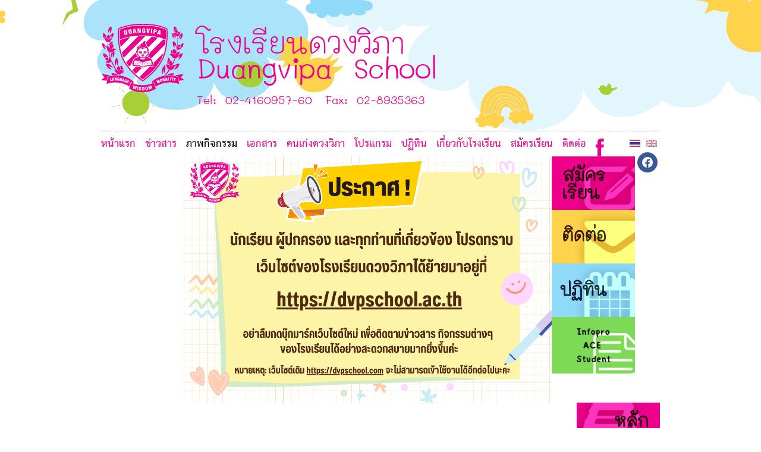

--- FILE ---
content_type: text/html; charset=UTF-8
request_url: https://dvpschool.com/th/%E0%B8%9E%E0%B8%B4%E0%B8%98%E0%B8%B5%E0%B8%A1%E0%B8%AD%E0%B8%9A%E0%B9%80%E0%B8%81%E0%B8%B5%E0%B8%A2%E0%B8%A3%E0%B8%95%E0%B8%B4%E0%B8%9A%E0%B8%B1%E0%B8%95%E0%B8%A3%E0%B9%81%E0%B8%A5%E0%B8%B0%E0%B9%80/
body_size: 9907
content:
<!DOCTYPE html>
<html class="no-js" lang="th-TH">
<head>
<meta charset="UTF-8" />
<meta http-equiv="X-UA-Compatible" content="IE=edge,chrome=1">
<meta name="viewport" content="width=960" />

<title>พิธีมอบเกียรติบัตรและเงินรางวัล O-Net | .: โรงเรียนดวงวิภา</title>
	
<link rel="profile" href="http://gmpg.org/xfn/11" />

<link rel="stylesheet" type="text/css" media="all" href="https://dvpschool.com/wp-content/themes/dvp/normalize.css" />
<link rel="stylesheet" type="text/css" media="all" href="https://dvpschool.com/wp-content/themes/dvp/nivo-slider.css" />
<link rel="stylesheet" type="text/css" media="all" href="https://dvpschool.com/wp-content/themes/dvp/style.css" />
<link rel="stylesheet" type="text/css" media="all" href="https://dvpschool.com/wp-content/themes/dvp/overrides.css" />

<link rel="pingback" href="https://dvpschool.com/xmlrpc.php" />

<script src="https://dvpschool.com/wp-content/themes/dvp/js/libs/modernizr-2.5.3.min.js"></script>

<meta name='robots' content='max-image-preview:large' />
<link rel='dns-prefetch' href='//netdna.bootstrapcdn.com' />
<link rel="alternate" type="application/rss+xml" title=".: โรงเรียนดวงวิภา &raquo; พิธีมอบเกียรติบัตรและเงินรางวัล O-Net Comments Feed" href="https://dvpschool.com/th/%e0%b8%9e%e0%b8%b4%e0%b8%98%e0%b8%b5%e0%b8%a1%e0%b8%ad%e0%b8%9a%e0%b9%80%e0%b8%81%e0%b8%b5%e0%b8%a2%e0%b8%a3%e0%b8%95%e0%b8%b4%e0%b8%9a%e0%b8%b1%e0%b8%95%e0%b8%a3%e0%b9%81%e0%b8%a5%e0%b8%b0%e0%b9%80/feed/" />
<script type="text/javascript">
/* <![CDATA[ */
window._wpemojiSettings = {"baseUrl":"https:\/\/s.w.org\/images\/core\/emoji\/14.0.0\/72x72\/","ext":".png","svgUrl":"https:\/\/s.w.org\/images\/core\/emoji\/14.0.0\/svg\/","svgExt":".svg","source":{"concatemoji":"https:\/\/dvpschool.com\/wp-includes\/js\/wp-emoji-release.min.js?ver=6.4.7"}};
/*! This file is auto-generated */
!function(i,n){var o,s,e;function c(e){try{var t={supportTests:e,timestamp:(new Date).valueOf()};sessionStorage.setItem(o,JSON.stringify(t))}catch(e){}}function p(e,t,n){e.clearRect(0,0,e.canvas.width,e.canvas.height),e.fillText(t,0,0);var t=new Uint32Array(e.getImageData(0,0,e.canvas.width,e.canvas.height).data),r=(e.clearRect(0,0,e.canvas.width,e.canvas.height),e.fillText(n,0,0),new Uint32Array(e.getImageData(0,0,e.canvas.width,e.canvas.height).data));return t.every(function(e,t){return e===r[t]})}function u(e,t,n){switch(t){case"flag":return n(e,"\ud83c\udff3\ufe0f\u200d\u26a7\ufe0f","\ud83c\udff3\ufe0f\u200b\u26a7\ufe0f")?!1:!n(e,"\ud83c\uddfa\ud83c\uddf3","\ud83c\uddfa\u200b\ud83c\uddf3")&&!n(e,"\ud83c\udff4\udb40\udc67\udb40\udc62\udb40\udc65\udb40\udc6e\udb40\udc67\udb40\udc7f","\ud83c\udff4\u200b\udb40\udc67\u200b\udb40\udc62\u200b\udb40\udc65\u200b\udb40\udc6e\u200b\udb40\udc67\u200b\udb40\udc7f");case"emoji":return!n(e,"\ud83e\udef1\ud83c\udffb\u200d\ud83e\udef2\ud83c\udfff","\ud83e\udef1\ud83c\udffb\u200b\ud83e\udef2\ud83c\udfff")}return!1}function f(e,t,n){var r="undefined"!=typeof WorkerGlobalScope&&self instanceof WorkerGlobalScope?new OffscreenCanvas(300,150):i.createElement("canvas"),a=r.getContext("2d",{willReadFrequently:!0}),o=(a.textBaseline="top",a.font="600 32px Arial",{});return e.forEach(function(e){o[e]=t(a,e,n)}),o}function t(e){var t=i.createElement("script");t.src=e,t.defer=!0,i.head.appendChild(t)}"undefined"!=typeof Promise&&(o="wpEmojiSettingsSupports",s=["flag","emoji"],n.supports={everything:!0,everythingExceptFlag:!0},e=new Promise(function(e){i.addEventListener("DOMContentLoaded",e,{once:!0})}),new Promise(function(t){var n=function(){try{var e=JSON.parse(sessionStorage.getItem(o));if("object"==typeof e&&"number"==typeof e.timestamp&&(new Date).valueOf()<e.timestamp+604800&&"object"==typeof e.supportTests)return e.supportTests}catch(e){}return null}();if(!n){if("undefined"!=typeof Worker&&"undefined"!=typeof OffscreenCanvas&&"undefined"!=typeof URL&&URL.createObjectURL&&"undefined"!=typeof Blob)try{var e="postMessage("+f.toString()+"("+[JSON.stringify(s),u.toString(),p.toString()].join(",")+"));",r=new Blob([e],{type:"text/javascript"}),a=new Worker(URL.createObjectURL(r),{name:"wpTestEmojiSupports"});return void(a.onmessage=function(e){c(n=e.data),a.terminate(),t(n)})}catch(e){}c(n=f(s,u,p))}t(n)}).then(function(e){for(var t in e)n.supports[t]=e[t],n.supports.everything=n.supports.everything&&n.supports[t],"flag"!==t&&(n.supports.everythingExceptFlag=n.supports.everythingExceptFlag&&n.supports[t]);n.supports.everythingExceptFlag=n.supports.everythingExceptFlag&&!n.supports.flag,n.DOMReady=!1,n.readyCallback=function(){n.DOMReady=!0}}).then(function(){return e}).then(function(){var e;n.supports.everything||(n.readyCallback(),(e=n.source||{}).concatemoji?t(e.concatemoji):e.wpemoji&&e.twemoji&&(t(e.twemoji),t(e.wpemoji)))}))}((window,document),window._wpemojiSettings);
/* ]]> */
</script>
<style id='wp-emoji-styles-inline-css' type='text/css'>

	img.wp-smiley, img.emoji {
		display: inline !important;
		border: none !important;
		box-shadow: none !important;
		height: 1em !important;
		width: 1em !important;
		margin: 0 0.07em !important;
		vertical-align: -0.1em !important;
		background: none !important;
		padding: 0 !important;
	}
</style>
<link rel='stylesheet' id='wp-block-library-css' href='https://dvpschool.com/wp-includes/css/dist/block-library/style.min.css?ver=6.4.7' type='text/css' media='all' />
<link rel='stylesheet' id='wpzoom-social-icons-block-style-css' href='https://dvpschool.com/wp-content/plugins/social-icons-widget-by-wpzoom/block/dist/style-wpzoom-social-icons.css?ver=4.5.3' type='text/css' media='all' />
<style id='classic-theme-styles-inline-css' type='text/css'>
/*! This file is auto-generated */
.wp-block-button__link{color:#fff;background-color:#32373c;border-radius:9999px;box-shadow:none;text-decoration:none;padding:calc(.667em + 2px) calc(1.333em + 2px);font-size:1.125em}.wp-block-file__button{background:#32373c;color:#fff;text-decoration:none}
</style>
<style id='global-styles-inline-css' type='text/css'>
body{--wp--preset--color--black: #000000;--wp--preset--color--cyan-bluish-gray: #abb8c3;--wp--preset--color--white: #ffffff;--wp--preset--color--pale-pink: #f78da7;--wp--preset--color--vivid-red: #cf2e2e;--wp--preset--color--luminous-vivid-orange: #ff6900;--wp--preset--color--luminous-vivid-amber: #fcb900;--wp--preset--color--light-green-cyan: #7bdcb5;--wp--preset--color--vivid-green-cyan: #00d084;--wp--preset--color--pale-cyan-blue: #8ed1fc;--wp--preset--color--vivid-cyan-blue: #0693e3;--wp--preset--color--vivid-purple: #9b51e0;--wp--preset--gradient--vivid-cyan-blue-to-vivid-purple: linear-gradient(135deg,rgba(6,147,227,1) 0%,rgb(155,81,224) 100%);--wp--preset--gradient--light-green-cyan-to-vivid-green-cyan: linear-gradient(135deg,rgb(122,220,180) 0%,rgb(0,208,130) 100%);--wp--preset--gradient--luminous-vivid-amber-to-luminous-vivid-orange: linear-gradient(135deg,rgba(252,185,0,1) 0%,rgba(255,105,0,1) 100%);--wp--preset--gradient--luminous-vivid-orange-to-vivid-red: linear-gradient(135deg,rgba(255,105,0,1) 0%,rgb(207,46,46) 100%);--wp--preset--gradient--very-light-gray-to-cyan-bluish-gray: linear-gradient(135deg,rgb(238,238,238) 0%,rgb(169,184,195) 100%);--wp--preset--gradient--cool-to-warm-spectrum: linear-gradient(135deg,rgb(74,234,220) 0%,rgb(151,120,209) 20%,rgb(207,42,186) 40%,rgb(238,44,130) 60%,rgb(251,105,98) 80%,rgb(254,248,76) 100%);--wp--preset--gradient--blush-light-purple: linear-gradient(135deg,rgb(255,206,236) 0%,rgb(152,150,240) 100%);--wp--preset--gradient--blush-bordeaux: linear-gradient(135deg,rgb(254,205,165) 0%,rgb(254,45,45) 50%,rgb(107,0,62) 100%);--wp--preset--gradient--luminous-dusk: linear-gradient(135deg,rgb(255,203,112) 0%,rgb(199,81,192) 50%,rgb(65,88,208) 100%);--wp--preset--gradient--pale-ocean: linear-gradient(135deg,rgb(255,245,203) 0%,rgb(182,227,212) 50%,rgb(51,167,181) 100%);--wp--preset--gradient--electric-grass: linear-gradient(135deg,rgb(202,248,128) 0%,rgb(113,206,126) 100%);--wp--preset--gradient--midnight: linear-gradient(135deg,rgb(2,3,129) 0%,rgb(40,116,252) 100%);--wp--preset--font-size--small: 13px;--wp--preset--font-size--medium: 20px;--wp--preset--font-size--large: 36px;--wp--preset--font-size--x-large: 42px;--wp--preset--spacing--20: 0.44rem;--wp--preset--spacing--30: 0.67rem;--wp--preset--spacing--40: 1rem;--wp--preset--spacing--50: 1.5rem;--wp--preset--spacing--60: 2.25rem;--wp--preset--spacing--70: 3.38rem;--wp--preset--spacing--80: 5.06rem;--wp--preset--shadow--natural: 6px 6px 9px rgba(0, 0, 0, 0.2);--wp--preset--shadow--deep: 12px 12px 50px rgba(0, 0, 0, 0.4);--wp--preset--shadow--sharp: 6px 6px 0px rgba(0, 0, 0, 0.2);--wp--preset--shadow--outlined: 6px 6px 0px -3px rgba(255, 255, 255, 1), 6px 6px rgba(0, 0, 0, 1);--wp--preset--shadow--crisp: 6px 6px 0px rgba(0, 0, 0, 1);}:where(.is-layout-flex){gap: 0.5em;}:where(.is-layout-grid){gap: 0.5em;}body .is-layout-flow > .alignleft{float: left;margin-inline-start: 0;margin-inline-end: 2em;}body .is-layout-flow > .alignright{float: right;margin-inline-start: 2em;margin-inline-end: 0;}body .is-layout-flow > .aligncenter{margin-left: auto !important;margin-right: auto !important;}body .is-layout-constrained > .alignleft{float: left;margin-inline-start: 0;margin-inline-end: 2em;}body .is-layout-constrained > .alignright{float: right;margin-inline-start: 2em;margin-inline-end: 0;}body .is-layout-constrained > .aligncenter{margin-left: auto !important;margin-right: auto !important;}body .is-layout-constrained > :where(:not(.alignleft):not(.alignright):not(.alignfull)){max-width: var(--wp--style--global--content-size);margin-left: auto !important;margin-right: auto !important;}body .is-layout-constrained > .alignwide{max-width: var(--wp--style--global--wide-size);}body .is-layout-flex{display: flex;}body .is-layout-flex{flex-wrap: wrap;align-items: center;}body .is-layout-flex > *{margin: 0;}body .is-layout-grid{display: grid;}body .is-layout-grid > *{margin: 0;}:where(.wp-block-columns.is-layout-flex){gap: 2em;}:where(.wp-block-columns.is-layout-grid){gap: 2em;}:where(.wp-block-post-template.is-layout-flex){gap: 1.25em;}:where(.wp-block-post-template.is-layout-grid){gap: 1.25em;}.has-black-color{color: var(--wp--preset--color--black) !important;}.has-cyan-bluish-gray-color{color: var(--wp--preset--color--cyan-bluish-gray) !important;}.has-white-color{color: var(--wp--preset--color--white) !important;}.has-pale-pink-color{color: var(--wp--preset--color--pale-pink) !important;}.has-vivid-red-color{color: var(--wp--preset--color--vivid-red) !important;}.has-luminous-vivid-orange-color{color: var(--wp--preset--color--luminous-vivid-orange) !important;}.has-luminous-vivid-amber-color{color: var(--wp--preset--color--luminous-vivid-amber) !important;}.has-light-green-cyan-color{color: var(--wp--preset--color--light-green-cyan) !important;}.has-vivid-green-cyan-color{color: var(--wp--preset--color--vivid-green-cyan) !important;}.has-pale-cyan-blue-color{color: var(--wp--preset--color--pale-cyan-blue) !important;}.has-vivid-cyan-blue-color{color: var(--wp--preset--color--vivid-cyan-blue) !important;}.has-vivid-purple-color{color: var(--wp--preset--color--vivid-purple) !important;}.has-black-background-color{background-color: var(--wp--preset--color--black) !important;}.has-cyan-bluish-gray-background-color{background-color: var(--wp--preset--color--cyan-bluish-gray) !important;}.has-white-background-color{background-color: var(--wp--preset--color--white) !important;}.has-pale-pink-background-color{background-color: var(--wp--preset--color--pale-pink) !important;}.has-vivid-red-background-color{background-color: var(--wp--preset--color--vivid-red) !important;}.has-luminous-vivid-orange-background-color{background-color: var(--wp--preset--color--luminous-vivid-orange) !important;}.has-luminous-vivid-amber-background-color{background-color: var(--wp--preset--color--luminous-vivid-amber) !important;}.has-light-green-cyan-background-color{background-color: var(--wp--preset--color--light-green-cyan) !important;}.has-vivid-green-cyan-background-color{background-color: var(--wp--preset--color--vivid-green-cyan) !important;}.has-pale-cyan-blue-background-color{background-color: var(--wp--preset--color--pale-cyan-blue) !important;}.has-vivid-cyan-blue-background-color{background-color: var(--wp--preset--color--vivid-cyan-blue) !important;}.has-vivid-purple-background-color{background-color: var(--wp--preset--color--vivid-purple) !important;}.has-black-border-color{border-color: var(--wp--preset--color--black) !important;}.has-cyan-bluish-gray-border-color{border-color: var(--wp--preset--color--cyan-bluish-gray) !important;}.has-white-border-color{border-color: var(--wp--preset--color--white) !important;}.has-pale-pink-border-color{border-color: var(--wp--preset--color--pale-pink) !important;}.has-vivid-red-border-color{border-color: var(--wp--preset--color--vivid-red) !important;}.has-luminous-vivid-orange-border-color{border-color: var(--wp--preset--color--luminous-vivid-orange) !important;}.has-luminous-vivid-amber-border-color{border-color: var(--wp--preset--color--luminous-vivid-amber) !important;}.has-light-green-cyan-border-color{border-color: var(--wp--preset--color--light-green-cyan) !important;}.has-vivid-green-cyan-border-color{border-color: var(--wp--preset--color--vivid-green-cyan) !important;}.has-pale-cyan-blue-border-color{border-color: var(--wp--preset--color--pale-cyan-blue) !important;}.has-vivid-cyan-blue-border-color{border-color: var(--wp--preset--color--vivid-cyan-blue) !important;}.has-vivid-purple-border-color{border-color: var(--wp--preset--color--vivid-purple) !important;}.has-vivid-cyan-blue-to-vivid-purple-gradient-background{background: var(--wp--preset--gradient--vivid-cyan-blue-to-vivid-purple) !important;}.has-light-green-cyan-to-vivid-green-cyan-gradient-background{background: var(--wp--preset--gradient--light-green-cyan-to-vivid-green-cyan) !important;}.has-luminous-vivid-amber-to-luminous-vivid-orange-gradient-background{background: var(--wp--preset--gradient--luminous-vivid-amber-to-luminous-vivid-orange) !important;}.has-luminous-vivid-orange-to-vivid-red-gradient-background{background: var(--wp--preset--gradient--luminous-vivid-orange-to-vivid-red) !important;}.has-very-light-gray-to-cyan-bluish-gray-gradient-background{background: var(--wp--preset--gradient--very-light-gray-to-cyan-bluish-gray) !important;}.has-cool-to-warm-spectrum-gradient-background{background: var(--wp--preset--gradient--cool-to-warm-spectrum) !important;}.has-blush-light-purple-gradient-background{background: var(--wp--preset--gradient--blush-light-purple) !important;}.has-blush-bordeaux-gradient-background{background: var(--wp--preset--gradient--blush-bordeaux) !important;}.has-luminous-dusk-gradient-background{background: var(--wp--preset--gradient--luminous-dusk) !important;}.has-pale-ocean-gradient-background{background: var(--wp--preset--gradient--pale-ocean) !important;}.has-electric-grass-gradient-background{background: var(--wp--preset--gradient--electric-grass) !important;}.has-midnight-gradient-background{background: var(--wp--preset--gradient--midnight) !important;}.has-small-font-size{font-size: var(--wp--preset--font-size--small) !important;}.has-medium-font-size{font-size: var(--wp--preset--font-size--medium) !important;}.has-large-font-size{font-size: var(--wp--preset--font-size--large) !important;}.has-x-large-font-size{font-size: var(--wp--preset--font-size--x-large) !important;}
.wp-block-navigation a:where(:not(.wp-element-button)){color: inherit;}
:where(.wp-block-post-template.is-layout-flex){gap: 1.25em;}:where(.wp-block-post-template.is-layout-grid){gap: 1.25em;}
:where(.wp-block-columns.is-layout-flex){gap: 2em;}:where(.wp-block-columns.is-layout-grid){gap: 2em;}
.wp-block-pullquote{font-size: 1.5em;line-height: 1.6;}
</style>
<link rel='stylesheet' id='wpzoom-social-icons-socicon-css' href='https://dvpschool.com/wp-content/plugins/social-icons-widget-by-wpzoom/assets/css/wpzoom-socicon.css?ver=1764878556' type='text/css' media='all' />
<link rel='stylesheet' id='wpzoom-social-icons-genericons-css' href='https://dvpschool.com/wp-content/plugins/social-icons-widget-by-wpzoom/assets/css/genericons.css?ver=1764878556' type='text/css' media='all' />
<link rel='stylesheet' id='wpzoom-social-icons-academicons-css' href='https://dvpschool.com/wp-content/plugins/social-icons-widget-by-wpzoom/assets/css/academicons.min.css?ver=1764878556' type='text/css' media='all' />
<link rel='stylesheet' id='wpzoom-social-icons-font-awesome-3-css' href='https://dvpschool.com/wp-content/plugins/social-icons-widget-by-wpzoom/assets/css/font-awesome-3.min.css?ver=1764878556' type='text/css' media='all' />
<link rel='stylesheet' id='dashicons-css' href='https://dvpschool.com/wp-includes/css/dashicons.min.css?ver=6.4.7' type='text/css' media='all' />
<link rel='stylesheet' id='wpzoom-social-icons-styles-css' href='https://dvpschool.com/wp-content/plugins/social-icons-widget-by-wpzoom/assets/css/wpzoom-social-icons-styles.css?ver=1764878556' type='text/css' media='all' />
<link rel='stylesheet' id='fontawesome-css' href='//netdna.bootstrapcdn.com/font-awesome/3.2.1/css/font-awesome.min.css?ver=1.3.9' type='text/css' media='all' />
<!--[if IE 7]>
<link rel='stylesheet' id='fontawesome-ie-css' href='//netdna.bootstrapcdn.com/font-awesome/3.2.1/css/font-awesome-ie7.min.css?ver=1.3.9' type='text/css' media='all' />
<![endif]-->
<link rel='preload' as='font'  id='wpzoom-social-icons-font-academicons-woff2-css' href='https://dvpschool.com/wp-content/plugins/social-icons-widget-by-wpzoom/assets/font/academicons.woff2?v=1.9.2'  type='font/woff2' crossorigin />
<link rel='preload' as='font'  id='wpzoom-social-icons-font-fontawesome-3-woff2-css' href='https://dvpschool.com/wp-content/plugins/social-icons-widget-by-wpzoom/assets/font/fontawesome-webfont.woff2?v=4.7.0'  type='font/woff2' crossorigin />
<link rel='preload' as='font'  id='wpzoom-social-icons-font-genericons-woff-css' href='https://dvpschool.com/wp-content/plugins/social-icons-widget-by-wpzoom/assets/font/Genericons.woff'  type='font/woff' crossorigin />
<link rel='preload' as='font'  id='wpzoom-social-icons-font-socicon-woff2-css' href='https://dvpschool.com/wp-content/plugins/social-icons-widget-by-wpzoom/assets/font/socicon.woff2?v=4.5.3'  type='font/woff2' crossorigin />
		<style>
			/* Accessible for screen readers but hidden from view */
			.fa-hidden { position:absolute; left:-10000px; top:auto; width:1px; height:1px; overflow:hidden; }
			.rtl .fa-hidden { left:10000px; }
			.fa-showtext { margin-right: 5px; }
		</style>
		<script type="text/javascript" src="https://dvpschool.com/wp-includes/js/jquery/jquery.min.js?ver=3.7.1" id="jquery-core-js"></script>
<script type="text/javascript" src="https://dvpschool.com/wp-includes/js/jquery/jquery-migrate.min.js?ver=3.4.1" id="jquery-migrate-js"></script>
<link rel="https://api.w.org/" href="https://dvpschool.com/th/wp-json/" /><link rel="alternate" type="application/json" href="https://dvpschool.com/th/wp-json/wp/v2/posts/18443" /><link rel="EditURI" type="application/rsd+xml" title="RSD" href="https://dvpschool.com/xmlrpc.php?rsd" />
<meta name="generator" content="WordPress 6.4.7" />
<link rel="canonical" href="https://dvpschool.com/th/%e0%b8%9e%e0%b8%b4%e0%b8%98%e0%b8%b5%e0%b8%a1%e0%b8%ad%e0%b8%9a%e0%b9%80%e0%b8%81%e0%b8%b5%e0%b8%a2%e0%b8%a3%e0%b8%95%e0%b8%b4%e0%b8%9a%e0%b8%b1%e0%b8%95%e0%b8%a3%e0%b9%81%e0%b8%a5%e0%b8%b0%e0%b9%80/" />
<link rel='shortlink' href='https://dvpschool.com/th/?p=18443' />
<link rel="alternate" type="application/json+oembed" href="https://dvpschool.com/th/wp-json/oembed/1.0/embed?url=https%3A%2F%2Fdvpschool.com%2Fth%2F%25e0%25b8%259e%25e0%25b8%25b4%25e0%25b8%2598%25e0%25b8%25b5%25e0%25b8%25a1%25e0%25b8%25ad%25e0%25b8%259a%25e0%25b9%2580%25e0%25b8%2581%25e0%25b8%25b5%25e0%25b8%25a2%25e0%25b8%25a3%25e0%25b8%2595%25e0%25b8%25b4%25e0%25b8%259a%25e0%25b8%25b1%25e0%25b8%2595%25e0%25b8%25a3%25e0%25b9%2581%25e0%25b8%25a5%25e0%25b8%25b0%25e0%25b9%2580%2F" />
<link rel="alternate" type="text/xml+oembed" href="https://dvpschool.com/th/wp-json/oembed/1.0/embed?url=https%3A%2F%2Fdvpschool.com%2Fth%2F%25e0%25b8%259e%25e0%25b8%25b4%25e0%25b8%2598%25e0%25b8%25b5%25e0%25b8%25a1%25e0%25b8%25ad%25e0%25b8%259a%25e0%25b9%2580%25e0%25b8%2581%25e0%25b8%25b5%25e0%25b8%25a2%25e0%25b8%25a3%25e0%25b8%2595%25e0%25b8%25b4%25e0%25b8%259a%25e0%25b8%25b1%25e0%25b8%2595%25e0%25b8%25a3%25e0%25b9%2581%25e0%25b8%25a5%25e0%25b8%25b0%25e0%25b9%2580%2F&#038;format=xml" />
<style type="text/css">
.qtranxs_flag_th {background-image: url(https://dvpschool.com/wp-content/plugins/qtranslate-x/flags/th.png); background-repeat: no-repeat;}
.qtranxs_flag_en {background-image: url(https://dvpschool.com/wp-content/plugins/qtranslate-x/flags/gb.png); background-repeat: no-repeat;}
</style>
<link hreflang="th" href="https://dvpschool.com/th/%E0%B8%9E%E0%B8%B4%E0%B8%98%E0%B8%B5%E0%B8%A1%E0%B8%AD%E0%B8%9A%E0%B9%80%E0%B8%81%E0%B8%B5%E0%B8%A2%E0%B8%A3%E0%B8%95%E0%B8%B4%E0%B8%9A%E0%B8%B1%E0%B8%95%E0%B8%A3%E0%B9%81%E0%B8%A5%E0%B8%B0%E0%B9%80/" rel="alternate" />
<link hreflang="en" href="https://dvpschool.com/en/%E0%B8%9E%E0%B8%B4%E0%B8%98%E0%B8%B5%E0%B8%A1%E0%B8%AD%E0%B8%9A%E0%B9%80%E0%B8%81%E0%B8%B5%E0%B8%A2%E0%B8%A3%E0%B8%95%E0%B8%B4%E0%B8%9A%E0%B8%B1%E0%B8%95%E0%B8%A3%E0%B9%81%E0%B8%A5%E0%B8%B0%E0%B9%80/" rel="alternate" />
<link hreflang="x-default" href="https://dvpschool.com/th/%E0%B8%9E%E0%B8%B4%E0%B8%98%E0%B8%B5%E0%B8%A1%E0%B8%AD%E0%B8%9A%E0%B9%80%E0%B8%81%E0%B8%B5%E0%B8%A2%E0%B8%A3%E0%B8%95%E0%B8%B4%E0%B8%9A%E0%B8%B1%E0%B8%95%E0%B8%A3%E0%B9%81%E0%B8%A5%E0%B8%B0%E0%B9%80/" rel="alternate" />
<meta name="generator" content="qTranslate-X 3.4.6.8" />

</head>

<body class="post-template-default single single-post postid-18443 single-format-standard">
<div id="page">

	<header class="clearfix">
		<hgroup>
			<h1><a href="https://dvpschool.com/th" title=".: โรงเรียนดวงวิภา" rel="home">
				<img src="https://dvpschool.com/wp-content/themes/dvp/img/logo.svg" alt="Logo" class="svg" />
				โรงเรียนดวงวิภา<br />Duangvipa School</a></h1>
			<h2>Tel: 02-4160957-60&nbsp; Fax: 02-8935363</h2>
		</hgroup>
	</header>
	
	<nav>
		<ul class="clearfix"> 
		<li id="nav">
			<div class="menu-primary-container"><ul id="menu-primary" class="menu"><li id="menu-item-383" class="menu-item menu-item-type-custom menu-item-object-custom menu-item-home menu-item-383"><a href="https://dvpschool.com/th/">หน้าแรก</a></li>
<li id="menu-item-82" class="menu-item menu-item-type-taxonomy menu-item-object-category menu-item-82"><a href="https://dvpschool.com/th/category/%e0%b8%84%e0%b8%b2%e0%b8%97%e0%b8%ad%e0%b8%a5%e0%b8%b4%e0%b8%81/%e0%b8%82%e0%b9%88%e0%b8%b2%e0%b8%a7%e0%b9%81%e0%b8%a5%e0%b8%b0%e0%b9%80%e0%b8%ad%e0%b8%81%e0%b8%aa%e0%b8%b2%e0%b8%a3/news/">ข่าวสาร</a></li>
<li id="menu-item-83" class="menu-item menu-item-type-taxonomy menu-item-object-category current-post-ancestor menu-item-has-children menu-item-83"><a href="https://dvpschool.com/th/category/photos/">ภาพกิจกรรม</a>
<ul class="sub-menu">
	<li id="menu-item-85" class="menu-item menu-item-type-taxonomy menu-item-object-category menu-item-85"><a href="https://dvpschool.com/th/category/photos/kindergarten/">อนุบาล</a></li>
	<li id="menu-item-84" class="menu-item menu-item-type-taxonomy menu-item-object-category current-post-ancestor current-menu-parent current-post-parent menu-item-84"><a href="https://dvpschool.com/th/category/photos/elementary/">ประถม</a></li>
</ul>
</li>
<li id="menu-item-86" class="menu-item menu-item-type-taxonomy menu-item-object-category menu-item-has-children menu-item-86"><a href="https://dvpschool.com/th/category/documents/">เอกสาร</a>
<ul class="sub-menu">
	<li id="menu-item-310" class="menu-item menu-item-type-taxonomy menu-item-object-category menu-item-310"><a href="https://dvpschool.com/th/category/documents/newsletters/">จดหมายข่าว</a></li>
	<li id="menu-item-312" class="menu-item menu-item-type-taxonomy menu-item-object-category menu-item-312"><a href="https://dvpschool.com/th/category/documents/statistics/">สถิตินักเรียนเข้า ม.1</a></li>
	<li id="menu-item-311" class="menu-item menu-item-type-taxonomy menu-item-object-category menu-item-311"><a href="https://dvpschool.com/th/category/documents/o-net/">ผลสอบ O-NET</a></li>
	<li id="menu-item-23466" class="menu-item menu-item-type-post_type menu-item-object-page menu-item-23466"><a href="https://dvpschool.com/th/%e0%b8%88%e0%b8%b8%e0%b8%94%e0%b8%9b%e0%b8%a3%e0%b8%b0%e0%b8%aa%e0%b8%87%e0%b8%84%e0%b9%8c%e0%b8%81%e0%b8%b2%e0%b8%a3%e0%b8%ad%e0%b8%ad%e0%b8%81%e0%b8%82%e0%b9%89%e0%b8%ad%e0%b8%aa%e0%b8%ad%e0%b8%9a/">จุดประสงค์การออกข้อสอบ ฝ่ายการศึกษา อัครสังฆมณฑลกรุงเทพฯ</a></li>
</ul>
</li>
<li id="menu-item-382" class="menu-item menu-item-type-post_type menu-item-object-page menu-item-has-children menu-item-382"><a href="https://dvpschool.com/th/fame/">คนเก่งดวงวิภา</a>
<ul class="sub-menu">
	<li id="menu-item-1722" class="menu-item menu-item-type-post_type menu-item-object-page menu-item-1722"><a href="https://dvpschool.com/th/fame/kindergarten/">อนุบาล</a></li>
	<li id="menu-item-1758" class="menu-item menu-item-type-post_type menu-item-object-page menu-item-1758"><a href="https://dvpschool.com/th/fame/elementary/">ประถม</a></li>
</ul>
</li>
<li id="menu-item-76" class="menu-item menu-item-type-post_type menu-item-object-page menu-item-has-children menu-item-76"><a href="https://dvpschool.com/th/curriculum/">โปรแกรม</a>
<ul class="sub-menu">
	<li id="menu-item-23444" class="menu-item menu-item-type-post_type menu-item-object-page menu-item-23444"><a href="https://dvpschool.com/th/curriculum/%e0%b8%9b%e0%b8%90%e0%b8%a1%e0%b8%a7%e0%b8%b1%e0%b8%a2/">ปฐมวัย</a></li>
	<li id="menu-item-79" class="menu-item menu-item-type-post_type menu-item-object-page menu-item-79"><a href="https://dvpschool.com/th/curriculum/iep/">IEP ป.1-ป.3</a></li>
	<li id="menu-item-77" class="menu-item menu-item-type-post_type menu-item-object-page menu-item-77"><a href="https://dvpschool.com/th/curriculum/standard/">IEP ป4.-ป6</a></li>
	<li id="menu-item-23063" class="menu-item menu-item-type-post_type menu-item-object-page menu-item-23063"><a href="https://dvpschool.com/th/curriculum/%e0%b8%aa%e0%b8%b2%e0%b8%a1%e0%b8%b1%e0%b8%8d-%e0%b8%9b-1-%e0%b8%9b-3/">สามัญ ป.1- ป.3</a></li>
	<li id="menu-item-23068" class="menu-item menu-item-type-post_type menu-item-object-page menu-item-23068"><a href="https://dvpschool.com/th/curriculum/%e0%b8%aa%e0%b8%b2%e0%b8%a1%e0%b8%b1%e0%b8%8d-%e0%b8%9b-4-%e0%b8%9b-6/">สามัญ ป.4- ป.6</a></li>
</ul>
</li>
<li id="menu-item-73" class="menu-item menu-item-type-post_type menu-item-object-page menu-item-73"><a href="https://dvpschool.com/th/calendar/">ปฏิทิน</a></li>
<li id="menu-item-67" class="menu-item menu-item-type-post_type menu-item-object-page menu-item-has-children menu-item-67"><a href="https://dvpschool.com/th/about/">เกี่ยวกับโรงเรียน</a>
<ul class="sub-menu">
	<li id="menu-item-68" class="menu-item menu-item-type-post_type menu-item-object-page menu-item-68"><a href="https://dvpschool.com/th/about/history/">ประวัติ</a></li>
	<li id="menu-item-69" class="menu-item menu-item-type-post_type menu-item-object-page menu-item-69"><a href="https://dvpschool.com/th/about/policy/">นโยบาย</a></li>
	<li id="menu-item-71" class="menu-item menu-item-type-post_type menu-item-object-page menu-item-71"><a href="https://dvpschool.com/th/about/staff/">ทำเนียบครู</a></li>
</ul>
</li>
<li id="menu-item-72" class="menu-item menu-item-type-post_type menu-item-object-page menu-item-home current_page_parent menu-item-72"><a href="https://dvpschool.com/th/admission/">สมัครเรียน</a></li>
<li id="menu-item-75" class="menu-item menu-item-type-post_type menu-item-object-page menu-item-has-children menu-item-75"><a href="https://dvpschool.com/th/contact/">ติดต่อ</a>
<ul class="sub-menu">
	<li id="menu-item-315" class="menu-item menu-item-type-post_type menu-item-object-page menu-item-315"><a href="https://dvpschool.com/th/contact/location/">สถานที่</a></li>
	<li id="menu-item-314" class="menu-item menu-item-type-post_type menu-item-object-page menu-item-314"><a href="https://dvpschool.com/th/contact/careers/">สมัครงาน</a></li>
</ul>
</li>
<li id="menu-item-17768" class="menu-item menu-item-type-custom menu-item-object-custom social-icon facebook menu-item-17768"><a href="https://www.facebook.com/Duangvipa-School-145571865504461/"><i class='icon-2x icon-facebook '></i><span class='fa-hidden'>Facebook</span></a></li>
</ul></div>		</li>
			<style type="text/css">
.qtranxs_widget ul { margin: 0; }
.qtranxs_widget ul li
{
display: inline; /* horizontal list, use "list-item" or other appropriate value for vertical list */
list-style-type: none; /* use "initial" or other to enable bullets */
margin: 0 5px 0 0; /* adjust spacing between items */
opacity: 0.5;
-o-transition: 1s ease opacity;
-moz-transition: 1s ease opacity;
-webkit-transition: 1s ease opacity;
transition: 1s ease opacity;
}
/* .qtranxs_widget ul li span { margin: 0 5px 0 0; } */ /* other way to control spacing */
.qtranxs_widget ul li.active { opacity: 0.8; }
.qtranxs_widget ul li:hover { opacity: 1; }
.qtranxs_widget img { box-shadow: none; vertical-align: middle; display: initial; }
.qtranxs_flag { height:12px; width:18px; display:block; }
.qtranxs_flag_and_text { padding-left:20px; }
.qtranxs_flag span { display:none; }
</style>
<li id="qtranslate-2" class="widget qtranxs_widget">
<ul class="language-chooser language-chooser-image qtranxs_language_chooser" id="qtranslate-2-chooser">
<li class="lang-th active"><a href="https://dvpschool.com/th/%E0%B8%9E%E0%B8%B4%E0%B8%98%E0%B8%B5%E0%B8%A1%E0%B8%AD%E0%B8%9A%E0%B9%80%E0%B8%81%E0%B8%B5%E0%B8%A2%E0%B8%A3%E0%B8%95%E0%B8%B4%E0%B8%9A%E0%B8%B1%E0%B8%95%E0%B8%A3%E0%B9%81%E0%B8%A5%E0%B8%B0%E0%B9%80/" hreflang="th" title="ภาษาไทย (th)" class="qtranxs_image qtranxs_image_th"><img src="https://dvpschool.com/wp-content/plugins/qtranslate-x/flags/th.png" alt="ภาษาไทย (th)" /><span style="display:none">ภาษาไทย</span></a></li>
<li class="lang-en"><a href="https://dvpschool.com/en/%E0%B8%9E%E0%B8%B4%E0%B8%98%E0%B8%B5%E0%B8%A1%E0%B8%AD%E0%B8%9A%E0%B9%80%E0%B8%81%E0%B8%B5%E0%B8%A2%E0%B8%A3%E0%B8%95%E0%B8%B4%E0%B8%9A%E0%B8%B1%E0%B8%95%E0%B8%A3%E0%B9%81%E0%B8%A5%E0%B8%B0%E0%B9%80/" hreflang="en" title="English (en)" class="qtranxs_image qtranxs_image_en"><img src="https://dvpschool.com/wp-content/plugins/qtranslate-x/flags/gb.png" alt="English (en)" /><span style="display:none">English</span></a></li>
</ul><div class="qtranxs_widget_end"></div>
</li>
<li id="zoom-social-icons-widget-2" class="widget zoom-social-icons-widget">
		
<ul class="zoom-social-icons-list zoom-social-icons-list--with-canvas zoom-social-icons-list--round zoom-social-icons-list--no-labels">

		
				<li class="zoom-social_icons-list__item">
		<a class="zoom-social_icons-list__link" href="https://www.facebook.com/Duangvipa-School-145571865504461" target="_blank" title="Friend me on Facebook" >
									
						<span class="screen-reader-text">facebook</span>
			
						<span class="zoom-social_icons-list-span social-icon socicon socicon-facebook" data-hover-rule="background-color" data-hover-color="#3b5998" style="background-color : #3b5998; font-size: 18px; padding:8px" ></span>
			
					</a>
	</li>

	
</ul>

		</li>
<li id="nav_menu-8" class="widget widget_nav_menu"><div class="menu-quick-container"><ul id="menu-quick" class="menu"><li id="menu-item-124" class="menu-item menu-item-type-post_type menu-item-object-page menu-item-home current_page_parent menu-item-124"><a href="https://dvpschool.com/th/admission/"><img src="https://dvpschool.com/wp-content/themes/dvp/img/admission_th.png" alt="สมัครเรียน" /></a></li>
<li id="menu-item-125" class="menu-item menu-item-type-post_type menu-item-object-page menu-item-125"><a href="https://dvpschool.com/th/contact/"><img src="https://dvpschool.com/wp-content/themes/dvp/img/contact_th.png" alt="ติดต่อ" /></a></li>
<li id="menu-item-126" class="menu-item menu-item-type-post_type menu-item-object-page menu-item-126"><a href="https://dvpschool.com/th/calendar/"><img src="https://dvpschool.com/wp-content/themes/dvp/img/calendar_th.png"  alt="ปฏิทิน" /></a></li>
<li id="menu-item-1861" class="menu-item menu-item-type-post_type menu-item-object-page menu-item-1861"><a href="https://dvpschool.com/th/infopro-ace-student/"><img src="https://dvpschool.com/wp-content/uploads/2022/11/infopro-ACE-Student.png" width="140" /></td></tr></table></a></li>
</ul></div></li>
<li id="block-3" class="widget widget_block widget_media_image">
<figure class="wp-block-image size-full is-resized"><img fetchpriority="high" decoding="async" width="1200" height="800" src="https://dvpschool.com/wp-content/uploads/2024/10/เพจแจ้งเตือนเว็บ-1.png" alt="" class="wp-image-27945" style="width:621px;height:auto" srcset="https://dvpschool.com/wp-content/uploads/2024/10/เพจแจ้งเตือนเว็บ-1.png 1200w, https://dvpschool.com/wp-content/uploads/2024/10/เพจแจ้งเตือนเว็บ-1-300x200.png 300w, https://dvpschool.com/wp-content/uploads/2024/10/เพจแจ้งเตือนเว็บ-1-1024x683.png 1024w, https://dvpschool.com/wp-content/uploads/2024/10/เพจแจ้งเตือนเว็บ-1-768x512.png 768w" sizes="(max-width: 1200px) 100vw, 1200px" /></figure>
</li>
<li id="nav_menu-4" class="widget widget_nav_menu"><div class="menu-curriculum-container"><ul id="menu-curriculum" class="menu"><li id="menu-item-463" class="menu-item menu-item-type-post_type menu-item-object-page menu-item-463"><a href="https://dvpschool.com/th/curriculum/"><img src="https://dvpschool.com/wp-content/themes/dvp/img/curriculum_th.png" alt="หลักสูตร" /></a></li>
<li id="menu-item-462" class="menu-item menu-item-type-post_type menu-item-object-page menu-item-462"><a href="https://dvpschool.com/th/fame/"><img src="https://dvpschool.com/wp-content/themes/dvp/img/fame_th.png" alt="คนเก่งดวงวิภา" /></a></li>
<li id="menu-item-464" class="menu-item menu-item-type-taxonomy menu-item-object-category menu-item-464"><a href="https://dvpschool.com/th/category/documents/"><img src="https://dvpschool.com/wp-content/themes/dvp/img/documents_th.png" alt="เอกสาร" /></a></li>
<li id="menu-item-461" class="menu-item menu-item-type-post_type menu-item-object-page menu-item-461"><a href="https://dvpschool.com/th/links/"><img src="https://dvpschool.com/wp-content/themes/dvp/img/links_th.png" alt="ลิงก์" /></a></li>
</ul></div></li>
		</ul>
	</nav>
<div id="content">
	
	<article>
		
		<h1>พิธีมอบเกียรติบัตรและเงินรางวัล O-Net</h1>
		
		<div class="content">
			
		<style type="text/css">
			#gallery-1 {
				margin: auto;
			}
			#gallery-1 .gallery-item {
				float: left;
				margin-top: 10px;
				text-align: center;
				width: 33%;
			}
			#gallery-1 img {
				border: 2px solid #cfcfcf;
			}
			#gallery-1 .gallery-caption {
				margin-left: 0;
			}
			/* see gallery_shortcode() in wp-includes/media.php */
		</style>
		<div data-carousel-extra='{"blog_id":1,"permalink":"https:\/\/dvpschool.com\/th\/%e0%b8%9e%e0%b8%b4%e0%b8%98%e0%b8%b5%e0%b8%a1%e0%b8%ad%e0%b8%9a%e0%b9%80%e0%b8%81%e0%b8%b5%e0%b8%a2%e0%b8%a3%e0%b8%95%e0%b8%b4%e0%b8%9a%e0%b8%b1%e0%b8%95%e0%b8%a3%e0%b9%81%e0%b8%a5%e0%b8%b0%e0%b9%80\/","likes_blog_id":false}' id='gallery-1' class='gallery galleryid-18443 gallery-columns-3 gallery-size-thumbnail'><dl class='gallery-item'>
			<dt class='gallery-icon landscape'>
				<a href='https://dvpschool.com/th/%e0%b8%9e%e0%b8%b4%e0%b8%98%e0%b8%b5%e0%b8%a1%e0%b8%ad%e0%b8%9a%e0%b9%80%e0%b8%81%e0%b8%b5%e0%b8%a2%e0%b8%a3%e0%b8%95%e0%b8%b4%e0%b8%9a%e0%b8%b1%e0%b8%95%e0%b8%a3%e0%b9%81%e0%b8%a5%e0%b8%b0%e0%b9%80/23-%e0%b8%9e-%e0%b8%84-2560_%e0%b9%91%e0%b9%97%e0%b9%90%e0%b9%95%e0%b9%92%e0%b9%94_0014/'><img decoding="async" width="150" height="150" src="https://dvpschool.com/wp-content/uploads/2017/05/23-พ.ค.2560_๑๗๐๕๒๔_0014-150x150.jpg" class="attachment-thumbnail size-thumbnail" alt="" data-attachment-id="18456" data-orig-file="https://dvpschool.com/wp-content/uploads/2017/05/23-พ.ค.2560_๑๗๐๕๒๔_0014.jpg" data-orig-size="1568,1044" data-comments-opened="1" data-image-meta="{&quot;aperture&quot;:&quot;0&quot;,&quot;credit&quot;:&quot;&quot;,&quot;camera&quot;:&quot;&quot;,&quot;caption&quot;:&quot;&quot;,&quot;created_timestamp&quot;:&quot;0&quot;,&quot;copyright&quot;:&quot;&quot;,&quot;focal_length&quot;:&quot;0&quot;,&quot;iso&quot;:&quot;0&quot;,&quot;shutter_speed&quot;:&quot;0&quot;,&quot;title&quot;:&quot;&quot;,&quot;orientation&quot;:&quot;0&quot;,&quot;keywords&quot;:&quot;Array&quot;}" data-image-title="23 พ.ค.2560_๑๗๐๕๒๔_0014" data-image-description="" data-medium-file="https://dvpschool.com/wp-content/uploads/2017/05/23-พ.ค.2560_๑๗๐๕๒๔_0014-300x200.jpg" data-large-file="https://dvpschool.com/wp-content/uploads/2017/05/23-พ.ค.2560_๑๗๐๕๒๔_0014-1024x682.jpg" /></a>
			</dt></dl><dl class='gallery-item'>
			<dt class='gallery-icon landscape'>
				<a href='https://dvpschool.com/th/%e0%b8%9e%e0%b8%b4%e0%b8%98%e0%b8%b5%e0%b8%a1%e0%b8%ad%e0%b8%9a%e0%b9%80%e0%b8%81%e0%b8%b5%e0%b8%a2%e0%b8%a3%e0%b8%95%e0%b8%b4%e0%b8%9a%e0%b8%b1%e0%b8%95%e0%b8%a3%e0%b9%81%e0%b8%a5%e0%b8%b0%e0%b9%80/23-%e0%b8%9e-%e0%b8%84-2560_%e0%b9%91%e0%b9%97%e0%b9%90%e0%b9%95%e0%b9%92%e0%b9%94_0013/'><img decoding="async" width="150" height="150" src="https://dvpschool.com/wp-content/uploads/2017/05/23-พ.ค.2560_๑๗๐๕๒๔_0013-150x150.jpg" class="attachment-thumbnail size-thumbnail" alt="" data-attachment-id="18455" data-orig-file="https://dvpschool.com/wp-content/uploads/2017/05/23-พ.ค.2560_๑๗๐๕๒๔_0013.jpg" data-orig-size="1568,1044" data-comments-opened="1" data-image-meta="{&quot;aperture&quot;:&quot;0&quot;,&quot;credit&quot;:&quot;&quot;,&quot;camera&quot;:&quot;&quot;,&quot;caption&quot;:&quot;&quot;,&quot;created_timestamp&quot;:&quot;0&quot;,&quot;copyright&quot;:&quot;&quot;,&quot;focal_length&quot;:&quot;0&quot;,&quot;iso&quot;:&quot;0&quot;,&quot;shutter_speed&quot;:&quot;0&quot;,&quot;title&quot;:&quot;&quot;,&quot;orientation&quot;:&quot;0&quot;,&quot;keywords&quot;:&quot;Array&quot;}" data-image-title="23 พ.ค.2560_๑๗๐๕๒๔_0013" data-image-description="" data-medium-file="https://dvpschool.com/wp-content/uploads/2017/05/23-พ.ค.2560_๑๗๐๕๒๔_0013-300x200.jpg" data-large-file="https://dvpschool.com/wp-content/uploads/2017/05/23-พ.ค.2560_๑๗๐๕๒๔_0013-1024x682.jpg" /></a>
			</dt></dl><dl class='gallery-item'>
			<dt class='gallery-icon landscape'>
				<a href='https://dvpschool.com/th/%e0%b8%9e%e0%b8%b4%e0%b8%98%e0%b8%b5%e0%b8%a1%e0%b8%ad%e0%b8%9a%e0%b9%80%e0%b8%81%e0%b8%b5%e0%b8%a2%e0%b8%a3%e0%b8%95%e0%b8%b4%e0%b8%9a%e0%b8%b1%e0%b8%95%e0%b8%a3%e0%b9%81%e0%b8%a5%e0%b8%b0%e0%b9%80/23-%e0%b8%9e-%e0%b8%84-2560_%e0%b9%91%e0%b9%97%e0%b9%90%e0%b9%95%e0%b9%92%e0%b9%94_0012/'><img loading="lazy" decoding="async" width="150" height="150" src="https://dvpschool.com/wp-content/uploads/2017/05/23-พ.ค.2560_๑๗๐๕๒๔_0012-150x150.jpg" class="attachment-thumbnail size-thumbnail" alt="" data-attachment-id="18454" data-orig-file="https://dvpschool.com/wp-content/uploads/2017/05/23-พ.ค.2560_๑๗๐๕๒๔_0012.jpg" data-orig-size="1568,1044" data-comments-opened="1" data-image-meta="{&quot;aperture&quot;:&quot;0&quot;,&quot;credit&quot;:&quot;&quot;,&quot;camera&quot;:&quot;&quot;,&quot;caption&quot;:&quot;&quot;,&quot;created_timestamp&quot;:&quot;0&quot;,&quot;copyright&quot;:&quot;&quot;,&quot;focal_length&quot;:&quot;0&quot;,&quot;iso&quot;:&quot;0&quot;,&quot;shutter_speed&quot;:&quot;0&quot;,&quot;title&quot;:&quot;&quot;,&quot;orientation&quot;:&quot;0&quot;,&quot;keywords&quot;:&quot;Array&quot;}" data-image-title="23 พ.ค.2560_๑๗๐๕๒๔_0012" data-image-description="" data-medium-file="https://dvpschool.com/wp-content/uploads/2017/05/23-พ.ค.2560_๑๗๐๕๒๔_0012-300x200.jpg" data-large-file="https://dvpschool.com/wp-content/uploads/2017/05/23-พ.ค.2560_๑๗๐๕๒๔_0012-1024x682.jpg" /></a>
			</dt></dl><br style="clear: both" /><dl class='gallery-item'>
			<dt class='gallery-icon landscape'>
				<a href='https://dvpschool.com/th/%e0%b8%9e%e0%b8%b4%e0%b8%98%e0%b8%b5%e0%b8%a1%e0%b8%ad%e0%b8%9a%e0%b9%80%e0%b8%81%e0%b8%b5%e0%b8%a2%e0%b8%a3%e0%b8%95%e0%b8%b4%e0%b8%9a%e0%b8%b1%e0%b8%95%e0%b8%a3%e0%b9%81%e0%b8%a5%e0%b8%b0%e0%b9%80/23-%e0%b8%9e-%e0%b8%84-2560_%e0%b9%91%e0%b9%97%e0%b9%90%e0%b9%95%e0%b9%92%e0%b9%94_0011/'><img loading="lazy" decoding="async" width="150" height="150" src="https://dvpschool.com/wp-content/uploads/2017/05/23-พ.ค.2560_๑๗๐๕๒๔_0011-150x150.jpg" class="attachment-thumbnail size-thumbnail" alt="" data-attachment-id="18453" data-orig-file="https://dvpschool.com/wp-content/uploads/2017/05/23-พ.ค.2560_๑๗๐๕๒๔_0011.jpg" data-orig-size="1568,1044" data-comments-opened="1" data-image-meta="{&quot;aperture&quot;:&quot;0&quot;,&quot;credit&quot;:&quot;&quot;,&quot;camera&quot;:&quot;&quot;,&quot;caption&quot;:&quot;&quot;,&quot;created_timestamp&quot;:&quot;0&quot;,&quot;copyright&quot;:&quot;&quot;,&quot;focal_length&quot;:&quot;0&quot;,&quot;iso&quot;:&quot;0&quot;,&quot;shutter_speed&quot;:&quot;0&quot;,&quot;title&quot;:&quot;&quot;,&quot;orientation&quot;:&quot;0&quot;,&quot;keywords&quot;:&quot;Array&quot;}" data-image-title="23 พ.ค.2560_๑๗๐๕๒๔_0011" data-image-description="" data-medium-file="https://dvpschool.com/wp-content/uploads/2017/05/23-พ.ค.2560_๑๗๐๕๒๔_0011-300x200.jpg" data-large-file="https://dvpschool.com/wp-content/uploads/2017/05/23-พ.ค.2560_๑๗๐๕๒๔_0011-1024x682.jpg" /></a>
			</dt></dl><dl class='gallery-item'>
			<dt class='gallery-icon landscape'>
				<a href='https://dvpschool.com/th/%e0%b8%9e%e0%b8%b4%e0%b8%98%e0%b8%b5%e0%b8%a1%e0%b8%ad%e0%b8%9a%e0%b9%80%e0%b8%81%e0%b8%b5%e0%b8%a2%e0%b8%a3%e0%b8%95%e0%b8%b4%e0%b8%9a%e0%b8%b1%e0%b8%95%e0%b8%a3%e0%b9%81%e0%b8%a5%e0%b8%b0%e0%b9%80/23-%e0%b8%9e-%e0%b8%84-2560_%e0%b9%91%e0%b9%97%e0%b9%90%e0%b9%95%e0%b9%92%e0%b9%94_0010/'><img loading="lazy" decoding="async" width="150" height="150" src="https://dvpschool.com/wp-content/uploads/2017/05/23-พ.ค.2560_๑๗๐๕๒๔_0010-150x150.jpg" class="attachment-thumbnail size-thumbnail" alt="" data-attachment-id="18452" data-orig-file="https://dvpschool.com/wp-content/uploads/2017/05/23-พ.ค.2560_๑๗๐๕๒๔_0010.jpg" data-orig-size="1568,1044" data-comments-opened="1" data-image-meta="{&quot;aperture&quot;:&quot;0&quot;,&quot;credit&quot;:&quot;&quot;,&quot;camera&quot;:&quot;&quot;,&quot;caption&quot;:&quot;&quot;,&quot;created_timestamp&quot;:&quot;0&quot;,&quot;copyright&quot;:&quot;&quot;,&quot;focal_length&quot;:&quot;0&quot;,&quot;iso&quot;:&quot;0&quot;,&quot;shutter_speed&quot;:&quot;0&quot;,&quot;title&quot;:&quot;&quot;,&quot;orientation&quot;:&quot;0&quot;,&quot;keywords&quot;:&quot;Array&quot;}" data-image-title="23 พ.ค.2560_๑๗๐๕๒๔_0010" data-image-description="" data-medium-file="https://dvpschool.com/wp-content/uploads/2017/05/23-พ.ค.2560_๑๗๐๕๒๔_0010-300x200.jpg" data-large-file="https://dvpschool.com/wp-content/uploads/2017/05/23-พ.ค.2560_๑๗๐๕๒๔_0010-1024x682.jpg" /></a>
			</dt></dl><dl class='gallery-item'>
			<dt class='gallery-icon landscape'>
				<a href='https://dvpschool.com/th/%e0%b8%9e%e0%b8%b4%e0%b8%98%e0%b8%b5%e0%b8%a1%e0%b8%ad%e0%b8%9a%e0%b9%80%e0%b8%81%e0%b8%b5%e0%b8%a2%e0%b8%a3%e0%b8%95%e0%b8%b4%e0%b8%9a%e0%b8%b1%e0%b8%95%e0%b8%a3%e0%b9%81%e0%b8%a5%e0%b8%b0%e0%b9%80/23-%e0%b8%9e-%e0%b8%84-2560_%e0%b9%91%e0%b9%97%e0%b9%90%e0%b9%95%e0%b9%92%e0%b9%94_0008/'><img loading="lazy" decoding="async" width="150" height="150" src="https://dvpschool.com/wp-content/uploads/2017/05/23-พ.ค.2560_๑๗๐๕๒๔_0008-150x150.jpg" class="attachment-thumbnail size-thumbnail" alt="" data-attachment-id="18451" data-orig-file="https://dvpschool.com/wp-content/uploads/2017/05/23-พ.ค.2560_๑๗๐๕๒๔_0008.jpg" data-orig-size="1568,1044" data-comments-opened="1" data-image-meta="{&quot;aperture&quot;:&quot;0&quot;,&quot;credit&quot;:&quot;&quot;,&quot;camera&quot;:&quot;&quot;,&quot;caption&quot;:&quot;&quot;,&quot;created_timestamp&quot;:&quot;0&quot;,&quot;copyright&quot;:&quot;&quot;,&quot;focal_length&quot;:&quot;0&quot;,&quot;iso&quot;:&quot;0&quot;,&quot;shutter_speed&quot;:&quot;0&quot;,&quot;title&quot;:&quot;&quot;,&quot;orientation&quot;:&quot;0&quot;,&quot;keywords&quot;:&quot;Array&quot;}" data-image-title="23 พ.ค.2560_๑๗๐๕๒๔_0008" data-image-description="" data-medium-file="https://dvpschool.com/wp-content/uploads/2017/05/23-พ.ค.2560_๑๗๐๕๒๔_0008-300x200.jpg" data-large-file="https://dvpschool.com/wp-content/uploads/2017/05/23-พ.ค.2560_๑๗๐๕๒๔_0008-1024x682.jpg" /></a>
			</dt></dl><br style="clear: both" /><dl class='gallery-item'>
			<dt class='gallery-icon landscape'>
				<a href='https://dvpschool.com/th/%e0%b8%9e%e0%b8%b4%e0%b8%98%e0%b8%b5%e0%b8%a1%e0%b8%ad%e0%b8%9a%e0%b9%80%e0%b8%81%e0%b8%b5%e0%b8%a2%e0%b8%a3%e0%b8%95%e0%b8%b4%e0%b8%9a%e0%b8%b1%e0%b8%95%e0%b8%a3%e0%b9%81%e0%b8%a5%e0%b8%b0%e0%b9%80/23-%e0%b8%9e-%e0%b8%84-2560_%e0%b9%91%e0%b9%97%e0%b9%90%e0%b9%95%e0%b9%92%e0%b9%94_0007/'><img loading="lazy" decoding="async" width="150" height="150" src="https://dvpschool.com/wp-content/uploads/2017/05/23-พ.ค.2560_๑๗๐๕๒๔_0007-150x150.jpg" class="attachment-thumbnail size-thumbnail" alt="" data-attachment-id="18450" data-orig-file="https://dvpschool.com/wp-content/uploads/2017/05/23-พ.ค.2560_๑๗๐๕๒๔_0007.jpg" data-orig-size="1568,1044" data-comments-opened="1" data-image-meta="{&quot;aperture&quot;:&quot;0&quot;,&quot;credit&quot;:&quot;&quot;,&quot;camera&quot;:&quot;&quot;,&quot;caption&quot;:&quot;&quot;,&quot;created_timestamp&quot;:&quot;0&quot;,&quot;copyright&quot;:&quot;&quot;,&quot;focal_length&quot;:&quot;0&quot;,&quot;iso&quot;:&quot;0&quot;,&quot;shutter_speed&quot;:&quot;0&quot;,&quot;title&quot;:&quot;&quot;,&quot;orientation&quot;:&quot;0&quot;,&quot;keywords&quot;:&quot;Array&quot;}" data-image-title="23 พ.ค.2560_๑๗๐๕๒๔_0007" data-image-description="" data-medium-file="https://dvpschool.com/wp-content/uploads/2017/05/23-พ.ค.2560_๑๗๐๕๒๔_0007-300x200.jpg" data-large-file="https://dvpschool.com/wp-content/uploads/2017/05/23-พ.ค.2560_๑๗๐๕๒๔_0007-1024x682.jpg" /></a>
			</dt></dl><dl class='gallery-item'>
			<dt class='gallery-icon landscape'>
				<a href='https://dvpschool.com/th/%e0%b8%9e%e0%b8%b4%e0%b8%98%e0%b8%b5%e0%b8%a1%e0%b8%ad%e0%b8%9a%e0%b9%80%e0%b8%81%e0%b8%b5%e0%b8%a2%e0%b8%a3%e0%b8%95%e0%b8%b4%e0%b8%9a%e0%b8%b1%e0%b8%95%e0%b8%a3%e0%b9%81%e0%b8%a5%e0%b8%b0%e0%b9%80/23-%e0%b8%9e-%e0%b8%84-2560_%e0%b9%91%e0%b9%97%e0%b9%90%e0%b9%95%e0%b9%92%e0%b9%94_0006/'><img loading="lazy" decoding="async" width="150" height="150" src="https://dvpschool.com/wp-content/uploads/2017/05/23-พ.ค.2560_๑๗๐๕๒๔_0006-150x150.jpg" class="attachment-thumbnail size-thumbnail" alt="" data-attachment-id="18449" data-orig-file="https://dvpschool.com/wp-content/uploads/2017/05/23-พ.ค.2560_๑๗๐๕๒๔_0006.jpg" data-orig-size="1568,1044" data-comments-opened="1" data-image-meta="{&quot;aperture&quot;:&quot;0&quot;,&quot;credit&quot;:&quot;&quot;,&quot;camera&quot;:&quot;&quot;,&quot;caption&quot;:&quot;&quot;,&quot;created_timestamp&quot;:&quot;0&quot;,&quot;copyright&quot;:&quot;&quot;,&quot;focal_length&quot;:&quot;0&quot;,&quot;iso&quot;:&quot;0&quot;,&quot;shutter_speed&quot;:&quot;0&quot;,&quot;title&quot;:&quot;&quot;,&quot;orientation&quot;:&quot;0&quot;,&quot;keywords&quot;:&quot;Array&quot;}" data-image-title="23 พ.ค.2560_๑๗๐๕๒๔_0006" data-image-description="" data-medium-file="https://dvpschool.com/wp-content/uploads/2017/05/23-พ.ค.2560_๑๗๐๕๒๔_0006-300x200.jpg" data-large-file="https://dvpschool.com/wp-content/uploads/2017/05/23-พ.ค.2560_๑๗๐๕๒๔_0006-1024x682.jpg" /></a>
			</dt></dl><dl class='gallery-item'>
			<dt class='gallery-icon landscape'>
				<a href='https://dvpschool.com/th/%e0%b8%9e%e0%b8%b4%e0%b8%98%e0%b8%b5%e0%b8%a1%e0%b8%ad%e0%b8%9a%e0%b9%80%e0%b8%81%e0%b8%b5%e0%b8%a2%e0%b8%a3%e0%b8%95%e0%b8%b4%e0%b8%9a%e0%b8%b1%e0%b8%95%e0%b8%a3%e0%b9%81%e0%b8%a5%e0%b8%b0%e0%b9%80/23-%e0%b8%9e-%e0%b8%84-2560_%e0%b9%91%e0%b9%97%e0%b9%90%e0%b9%95%e0%b9%92%e0%b9%94_0004/'><img loading="lazy" decoding="async" width="150" height="150" src="https://dvpschool.com/wp-content/uploads/2017/05/23-พ.ค.2560_๑๗๐๕๒๔_0004-150x150.jpg" class="attachment-thumbnail size-thumbnail" alt="" data-attachment-id="18447" data-orig-file="https://dvpschool.com/wp-content/uploads/2017/05/23-พ.ค.2560_๑๗๐๕๒๔_0004.jpg" data-orig-size="1568,1044" data-comments-opened="1" data-image-meta="{&quot;aperture&quot;:&quot;0&quot;,&quot;credit&quot;:&quot;&quot;,&quot;camera&quot;:&quot;&quot;,&quot;caption&quot;:&quot;&quot;,&quot;created_timestamp&quot;:&quot;0&quot;,&quot;copyright&quot;:&quot;&quot;,&quot;focal_length&quot;:&quot;0&quot;,&quot;iso&quot;:&quot;0&quot;,&quot;shutter_speed&quot;:&quot;0&quot;,&quot;title&quot;:&quot;&quot;,&quot;orientation&quot;:&quot;0&quot;,&quot;keywords&quot;:&quot;Array&quot;}" data-image-title="23 พ.ค.2560_๑๗๐๕๒๔_0004" data-image-description="" data-medium-file="https://dvpschool.com/wp-content/uploads/2017/05/23-พ.ค.2560_๑๗๐๕๒๔_0004-300x200.jpg" data-large-file="https://dvpschool.com/wp-content/uploads/2017/05/23-พ.ค.2560_๑๗๐๕๒๔_0004-1024x682.jpg" /></a>
			</dt></dl><br style="clear: both" /><dl class='gallery-item'>
			<dt class='gallery-icon landscape'>
				<a href='https://dvpschool.com/th/%e0%b8%9e%e0%b8%b4%e0%b8%98%e0%b8%b5%e0%b8%a1%e0%b8%ad%e0%b8%9a%e0%b9%80%e0%b8%81%e0%b8%b5%e0%b8%a2%e0%b8%a3%e0%b8%95%e0%b8%b4%e0%b8%9a%e0%b8%b1%e0%b8%95%e0%b8%a3%e0%b9%81%e0%b8%a5%e0%b8%b0%e0%b9%80/23-%e0%b8%9e-%e0%b8%84-2560_%e0%b9%91%e0%b9%97%e0%b9%90%e0%b9%95%e0%b9%92%e0%b9%94_0003/'><img loading="lazy" decoding="async" width="150" height="150" src="https://dvpschool.com/wp-content/uploads/2017/05/23-พ.ค.2560_๑๗๐๕๒๔_0003-150x150.jpg" class="attachment-thumbnail size-thumbnail" alt="" data-attachment-id="18446" data-orig-file="https://dvpschool.com/wp-content/uploads/2017/05/23-พ.ค.2560_๑๗๐๕๒๔_0003.jpg" data-orig-size="1568,1044" data-comments-opened="1" data-image-meta="{&quot;aperture&quot;:&quot;0&quot;,&quot;credit&quot;:&quot;&quot;,&quot;camera&quot;:&quot;&quot;,&quot;caption&quot;:&quot;&quot;,&quot;created_timestamp&quot;:&quot;0&quot;,&quot;copyright&quot;:&quot;&quot;,&quot;focal_length&quot;:&quot;0&quot;,&quot;iso&quot;:&quot;0&quot;,&quot;shutter_speed&quot;:&quot;0&quot;,&quot;title&quot;:&quot;&quot;,&quot;orientation&quot;:&quot;0&quot;,&quot;keywords&quot;:&quot;Array&quot;}" data-image-title="23 พ.ค.2560_๑๗๐๕๒๔_0003" data-image-description="" data-medium-file="https://dvpschool.com/wp-content/uploads/2017/05/23-พ.ค.2560_๑๗๐๕๒๔_0003-300x200.jpg" data-large-file="https://dvpschool.com/wp-content/uploads/2017/05/23-พ.ค.2560_๑๗๐๕๒๔_0003-1024x682.jpg" /></a>
			</dt></dl><dl class='gallery-item'>
			<dt class='gallery-icon landscape'>
				<a href='https://dvpschool.com/th/%e0%b8%9e%e0%b8%b4%e0%b8%98%e0%b8%b5%e0%b8%a1%e0%b8%ad%e0%b8%9a%e0%b9%80%e0%b8%81%e0%b8%b5%e0%b8%a2%e0%b8%a3%e0%b8%95%e0%b8%b4%e0%b8%9a%e0%b8%b1%e0%b8%95%e0%b8%a3%e0%b9%81%e0%b8%a5%e0%b8%b0%e0%b9%80/23-%e0%b8%9e-%e0%b8%84-2560_%e0%b9%91%e0%b9%97%e0%b9%90%e0%b9%95%e0%b9%92%e0%b9%94_0002/'><img loading="lazy" decoding="async" width="150" height="150" src="https://dvpschool.com/wp-content/uploads/2017/05/23-พ.ค.2560_๑๗๐๕๒๔_0002-150x150.jpg" class="attachment-thumbnail size-thumbnail" alt="" data-attachment-id="18445" data-orig-file="https://dvpschool.com/wp-content/uploads/2017/05/23-พ.ค.2560_๑๗๐๕๒๔_0002.jpg" data-orig-size="1568,1044" data-comments-opened="1" data-image-meta="{&quot;aperture&quot;:&quot;0&quot;,&quot;credit&quot;:&quot;&quot;,&quot;camera&quot;:&quot;&quot;,&quot;caption&quot;:&quot;&quot;,&quot;created_timestamp&quot;:&quot;0&quot;,&quot;copyright&quot;:&quot;&quot;,&quot;focal_length&quot;:&quot;0&quot;,&quot;iso&quot;:&quot;0&quot;,&quot;shutter_speed&quot;:&quot;0&quot;,&quot;title&quot;:&quot;&quot;,&quot;orientation&quot;:&quot;0&quot;,&quot;keywords&quot;:&quot;Array&quot;}" data-image-title="23 พ.ค.2560_๑๗๐๕๒๔_0002" data-image-description="" data-medium-file="https://dvpschool.com/wp-content/uploads/2017/05/23-พ.ค.2560_๑๗๐๕๒๔_0002-300x200.jpg" data-large-file="https://dvpschool.com/wp-content/uploads/2017/05/23-พ.ค.2560_๑๗๐๕๒๔_0002-1024x682.jpg" /></a>
			</dt></dl><dl class='gallery-item'>
			<dt class='gallery-icon landscape'>
				<a href='https://dvpschool.com/th/%e0%b8%9e%e0%b8%b4%e0%b8%98%e0%b8%b5%e0%b8%a1%e0%b8%ad%e0%b8%9a%e0%b9%80%e0%b8%81%e0%b8%b5%e0%b8%a2%e0%b8%a3%e0%b8%95%e0%b8%b4%e0%b8%9a%e0%b8%b1%e0%b8%95%e0%b8%a3%e0%b9%81%e0%b8%a5%e0%b8%b0%e0%b9%80/23-%e0%b8%9e-%e0%b8%84-2560_%e0%b9%91%e0%b9%97%e0%b9%90%e0%b9%95%e0%b9%92%e0%b9%94_0001/'><img loading="lazy" decoding="async" width="150" height="150" src="https://dvpschool.com/wp-content/uploads/2017/05/23-พ.ค.2560_๑๗๐๕๒๔_0001-150x150.jpg" class="attachment-thumbnail size-thumbnail" alt="" data-attachment-id="18444" data-orig-file="https://dvpschool.com/wp-content/uploads/2017/05/23-พ.ค.2560_๑๗๐๕๒๔_0001.jpg" data-orig-size="1568,1044" data-comments-opened="1" data-image-meta="{&quot;aperture&quot;:&quot;0&quot;,&quot;credit&quot;:&quot;&quot;,&quot;camera&quot;:&quot;&quot;,&quot;caption&quot;:&quot;&quot;,&quot;created_timestamp&quot;:&quot;0&quot;,&quot;copyright&quot;:&quot;&quot;,&quot;focal_length&quot;:&quot;0&quot;,&quot;iso&quot;:&quot;0&quot;,&quot;shutter_speed&quot;:&quot;0&quot;,&quot;title&quot;:&quot;&quot;,&quot;orientation&quot;:&quot;0&quot;,&quot;keywords&quot;:&quot;Array&quot;}" data-image-title="23 พ.ค.2560_๑๗๐๕๒๔_0001" data-image-description="" data-medium-file="https://dvpschool.com/wp-content/uploads/2017/05/23-พ.ค.2560_๑๗๐๕๒๔_0001-300x200.jpg" data-large-file="https://dvpschool.com/wp-content/uploads/2017/05/23-พ.ค.2560_๑๗๐๕๒๔_0001-1024x682.jpg" /></a>
			</dt></dl><br style="clear: both" />
		</div>

		</div>
		
	</article>	
</div>

	<footer>
		<p>
			&copy;
			2026 โรงเรียนดวงวิภา สงวนลิขสิทธิ์            &nbsp; | &nbsp;  Tel: 02-4160957-60
		</p>
	</footer>

</div><!-- #page -->

<div id="background">

</div>

<script src="https://dvpschool.com/wp-content/themes/dvp/js/jquery.nivo.slider.pack.js"></script>
<script src="https://dvpschool.com/wp-content/themes/dvp/js/script.js"></script>

<link rel='stylesheet' id='jetpack-carousel-css' href='https://dvpschool.com/wp-content/plugins/carousel-without-jetpack/carousel/jetpack-carousel.css?ver=20120629' type='text/css' media='all' />
<!--[if lte IE 8]>
<link rel='stylesheet' id='jetpack-carousel-ie8fix-css' href='https://dvpschool.com/wp-content/plugins/carousel-without-jetpack/carousel/jetpack-carousel-ie8fix.css?ver=20121024' type='text/css' media='all' />
<![endif]-->
<script type="text/javascript" src="https://dvpschool.com/wp-content/plugins/social-icons-widget-by-wpzoom/assets/js/social-icons-widget-frontend.js?ver=1764878556" id="zoom-social-icons-widget-frontend-js"></script>
<script type="text/javascript" src="https://dvpschool.com/wp-content/plugins/carousel-without-jetpack/carousel/spin.js?ver=6.4.7" id="spin-js"></script>
<script type="text/javascript" src="https://dvpschool.com/wp-content/plugins/carousel-without-jetpack/carousel/jquery.spin.js?ver=6.4.7" id="jquery.spin-js"></script>
<script type="text/javascript" id="jetpack-carousel-js-extra">
/* <![CDATA[ */
var jetpackCarouselStrings = {"widths":[370,700,1000,1200,1400,2000],"is_logged_in":"","lang":"th","ajaxurl":"https:\/\/dvpschool.com\/wp-admin\/admin-ajax.php","nonce":"c653bd5426","display_exif":"1","display_geo":"1","background_color":"black","comment":"Comment","post_comment":"Post Comment","write_comment":"Write a Comment...","loading_comments":"Loading Comments...","download_original":"View full size <span class=\"photo-size\">{0}<span class=\"photo-size-times\">\u00d7<\/span>{1}<\/span>","no_comment_text":"Please be sure to submit some text with your comment.","no_comment_email":"Please provide an email address to comment.","no_comment_author":"Please provide your name to comment.","comment_post_error":"Sorry, but there was an error posting your comment. Please try again later.","comment_approved":"Your comment was approved.","comment_unapproved":"Your comment is in moderation.","camera":"Camera","aperture":"Aperture","shutter_speed":"Shutter Speed","focal_length":"Focal Length","comment_registration":"0","require_name_email":"1","login_url":"https:\/\/dvpschool.com\/wp-login.php?redirect_to=https%3A%2F%2Fdvpschool.com%2Fth%2F%25e0%25b8%259e%25e0%25b8%25b4%25e0%25b8%2598%25e0%25b8%25b5%25e0%25b8%25a1%25e0%25b8%25ad%25e0%25b8%259a%25e0%25b9%2580%25e0%25b8%2581%25e0%25b8%25b5%25e0%25b8%25a2%25e0%25b8%25a3%25e0%25b8%2595%25e0%25b8%25b4%25e0%25b8%259a%25e0%25b8%25b1%25e0%25b8%2595%25e0%25b8%25a3%25e0%25b9%2581%25e0%25b8%25a5%25e0%25b8%25b0%25e0%25b9%2580%2F","local_comments_commenting_as":"<fieldset><label for=\"email\">Email (Required)<\/label> <input type=\"text\" name=\"email\" class=\"jp-carousel-comment-form-field jp-carousel-comment-form-text-field\" id=\"jp-carousel-comment-form-email-field\" \/><\/fieldset><fieldset><label for=\"author\">Name (Required)<\/label> <input type=\"text\" name=\"author\" class=\"jp-carousel-comment-form-field jp-carousel-comment-form-text-field\" id=\"jp-carousel-comment-form-author-field\" \/><\/fieldset><fieldset><label for=\"url\">Website<\/label> <input type=\"text\" name=\"url\" class=\"jp-carousel-comment-form-field jp-carousel-comment-form-text-field\" id=\"jp-carousel-comment-form-url-field\" \/><\/fieldset>"};
/* ]]> */
</script>
<script type="text/javascript" src="https://dvpschool.com/wp-content/plugins/carousel-without-jetpack/carousel/jetpack-carousel.js?ver=20140505" id="jetpack-carousel-js"></script>

</body>
</html>

--- FILE ---
content_type: text/css
request_url: https://dvpschool.com/wp-content/themes/dvp/style.css
body_size: 1811
content:
/*
Theme Name: DVP
Theme URI: http://www.dvpschool.com/
Description: Custom theme for Duangvipa School.
Author: teeragit
Author URI: http://teeragit.com/
Version: 1.0.2
Tags: 
*/

@font-face {
	font-family: 'THMaliGrade6';
	src: url('fonts/th_mali_grade6_bold-webfont.eot');
	src: url('fonts/th_mali_grade6_bold-webfont.eot?#iefix') format('embedded-opentype'),
		 url('fonts/th_mali_grade6_bold-webfont.woff') format('woff'),
		 url('fonts/th_mali_grade6_bold-webfont.ttf') format('truetype');
	font-weight: bold;
	font-style: normal;
}

@font-face {
	font-family: 'THSarabunNew';
	src: url('fonts/th_sarabun_new-webfont.eot');
	src: url('fonts/th_sarabun_new-webfont.eot?#iefix') format('embedded-opentype'),
		 url('fonts/th_sarabun_new-webfont.woff') format('woff'),
		 url('fonts/th_sarabun_new-webfont.ttf') format('truetype');
	font-weight: normal;
	font-style: normal;
}

@font-face {
	font-family: 'THSarabunNew';
	src: url('fonts/th_sarabun_new_italic-webfont.eot');
	src: url('fonts/th_sarabun_new_italic-webfont.eot?#iefix') format('embedded-opentype'),
		 url('fonts/th_sarabun_new_italic-webfont.woff') format('woff'),
		 url('fonts/th_sarabun_new_italic-webfont.ttf') format('truetype');
	font-weight: normal;
	font-style: italic;
}

@font-face {
	font-family: 'THSarabunNew';
	src: url('fonts/th_sarabun_new_bold-webfont.eot');
	src: url('fonts/th_sarabun_new_bold-webfont.eot?#iefix') format('embedded-opentype'),
		 url('fonts/th_sarabun_new_bold-webfont.woff') format('woff'),
		 url('fonts/th_sarabun_new_bold-webfont.ttf') format('truetype');
	font-weight: bold;
	font-style: normal;
}

@font-face {
	font-family: 'THSarabunNew';
	src: url('fonts/th_sarabun_new_bolditalic-webfont.eot');
	src: url('fonts/th_sarabun_new_bolditalic-webfont.eot?#iefix') format('embedded-opentype'),
		 url('fonts/th_sarabun_new_bolditalic-webfont.woff') format('woff'),
		 url('fonts/th_sarabun_new_bolditalic-webfont.ttf') format('truetype');
	font-weight: bold;
	font-style: italic;
}

@font-face {
	font-family: 'dvpDingbats';
	src: url('fonts/dvpdingbats-webfont.eot');
	src: url('fonts/dvpdingbats-webfont.eot?#iefix') format('embedded-opentype'),
		 url('fonts/dvpdingbats-webfont.woff') format('woff'),
		 url('fonts/dvpdingbats-webfont.ttf') format('truetype');
	font-weight: normal;
	font-style: normal;
}

html {
	height: 100%;
}

body {
	font-family: 'THSarabunNew', 'Thonburi', 'Microsoft Sans Serif', sans-serif;
	font-size: 16px;
	color: #000;
	position: relative;
	min-height: 100%;
	background: #fff;
}


a {
	text-decoration: none;
}

a.img {
	border: none;
}

a, a:link, a:visited {
	color: #ed008c;
}

a:hover, a:active {
	color: #000;
}


#page {
	width: 960px;
	margin: 0 auto;
	padding: 20px 0;
	z-index: 1;
	position: relative;
}


header, .sidebar h1, .photos h1, .posts h1, article > h1, .widgettitle {
	font-family: 'THMaliGrade6', 'THSarabunNew', 'Thonburi', 'Microsoft Sans Serif', sans-serif;
	line-height: 1.1em;
	color: #ed008c;
}


header {
	padding: 20px 10px;
}

header h1 {
	margin: 0;
	padding: 10px 0;
	font-size: 48px;
	line-height: 42px;
}

header h1 img {
	float: left;
	margin: -10px 21px 0 0;
	width: 140px;
	height: 140px;
}

header h2 {
	padding: 15px 0 0 0;
	margin: 0 0 0 160px;
	font-size: 20px;
}


nav {
	padding: 20px 10px;
	white-space: nowrap;
}

nav > ul {
	border-top: 1px dashed #ccc;
	border-bottom: 1px dashed #ccc;
	border-color: rgba(0, 0, 0, .2);
}

nav > ul > li {
	float: right;
}

nav > ul > li > ul > li {
	display: inline-block;
	margin: 0 0 0 10px;
}


#nav {
	float: left;
	font-weight: bold;
}

#nav > div > ul > li {
	display: inline-block;
	margin: 0 10px 0 0;
	position: relative;
	z-index: 100;
}

#nav > div > ul > li > a {
	display: block;
	padding: 10px 0;
	line-height: 23px;
	height: 20px;
}

#nav > div > ul > li > ul {
	display: none;
	position: absolute;
	top: 0;
	left: -10px;
	margin-top: 40px;
	min-width: 100%;
}

#nav > div > ul > li:hover > a {
	color: #000;
}

#nav > div > ul > li:hover > ul {
	display: block;
}

#nav > div > ul > li > ul > li {
	background: #fff;
	background: rgba(255, 255, 255, .8);
	padding: 0 10px;
	margin: 0;
	white-space: nowrap;
	width: 100%;
}

#nav > div > ul > li > ul > li:first-child {
	border-top: 1px solid #999;
	border-color: rgba(0, 0, 0, .33);
	padding-top: 8px;
}

#nav > div > ul > li > ul > li:last-child {
	padding-bottom: 8px;
	border-bottom-left-radius: 10px;
	border-bottom-right-radius: 10px;
}

#nav > div > ul > li > ul > li ul {
	margin: 0;
	padding: 0;
}

#nav > div > ul > li > ul li a {
	display: block;
}

#nav .current-menu-ancestor > a, #nav .current-menu-item > a, #nav .current-post-ancestor > a, #nav .current-post-item > a, #nav .current_page_ancestor > a, #nav .current-page-ancestor > a, #nav .current-category-ancestor > a, #nav .current_page_item > a {
	color: #000;
}


.qtranxs_widget {
	margin: 9px 0 0 0;
}


#sidebar {
	float: left;
	width: 160px;
}

#links {
	float: right;
	width: 160px;
}

#content {
	margin: 0 160px;
	width: 640px;
}


.sidebar h1, .photos h1, .posts h1, article > h1, .widgettitle {
	font-size: 30px;
	margin: 0 0 10px 0;
}


.sidebar {
	list-style: none;
	padding: 0;
	margin: 0;
}

.sidebar > li {
	padding: 10px;
}

.sidebar h1, .sidebar .widgettitle, .sidebar ul li {
	padding: 10px 0;
	width: 140px;
	overflow: hidden;
	text-overflow: ellipsis;
	white-space: nowrap;
}

.sidebar ul {
	list-style: none;
	padding: 0;
	margin: 0;
	font-weight: bold;
	font-size: 14px;
}

.sidebar ul ul {
	padding: 10px 0 0 0;
	margin: 0 0 -10px 0;
}

.sidebar img {
	max-width: 140px;
	height: auto;
}

.sidebar .links li, .sidebar > li > ul li, #menu-police-3 li {
	border-top: 1px dashed #ccc;
	border-color: rgba(0, 0, 0, .1);
}

.sidebar .links li *, .sidebar > li > ul li *, #menu-police-3 li * {
	display: inline;
}

.sidebar .links li:last-child, .sidebar > li > ul li:last-child, #menu-police-3 li:last-child {
	border-bottom: 1px dashed #ccc;
	border-color: rgba(0, 0, 0, .1);
}


.header_image {
	width: 620px;
	height: 420px;
	padding: 20px 10px;
	position: relative;
	background: url('img/loading.gif') no-repeat center center;
}

.header_image .nivoSlider {
	width: 620px;
	height: 420px;
	overflow: hidden;
}

.header_image .nivo-controlNav {
	position: absolute;
	left: 0;
	right: 0;
	bottom: 20px;
	z-index: 90;
	white-space: nowrap;
}

.header_image .nivo-controlNav a {
	display: inline-block;
	width: 6px;
	height: 6px;
	background: #fff;
	text-indent: -9999px;
	border: 2px solid #fff;
	margin: 0 3px;
	border-radius: 5px;
	opacity: .8;
}

.header_image .nivo-controlNav a.active {
	background: #222;
}

.header_image .nivo-directionNav a {
	top: 50%;
	margin: -25px 0 0 0;
	display: block;
	width: 50px;
	height: 50px;
	border-radius: 25px;
	background: #fff;
	font-size: 16px;
	font-weight: bold;
	line-height: 50px;
	text-align: center;
	color: #222;
	opacity: .8;
}

.header_image .nivo-directionNav a.nivo-nextNav {
	right: 20px;
}

.header_image .nivo-directionNav a.nivo-prevNav {
	left: 20px;
}


#banner {
	position: absolute;
	top: 0;
	left: 0;
	right: 0;
	background: rgba(255, 255, 255, .8);
	z-index: 80;
	padding: 0;
	list-style: none;
	margin: 20px 10px;
	font-weight: bold;
}

#banner li {
	padding: 20px;
}


.photos {
	padding: 10px 0;
	overflow: hidden;
}

.photos h1 {
	padding: 10px;
}

.photos > section {
	float: left;
	width: 320px;
}

.photos > section h1 {
	font-size: 20px;
	padding-top: 0;
	margin-top: -.75em;
}

.photos ul {
	list-style: none;
	padding: 0;
	margin: 0;
	overflow: hidden;
	font-weight: bold;
	font-size: 14px;
}

.photos li {
	float: left;
	width: 140px;
	height: 130px;
	padding: 10px;
	overflow: hidden;
}

.photos img {
	width: 140px;
	height: 90px;
}

.photos li img, .photos li span.title, .photos li span.date {
	display: block;
}

.photos li img + span.title, .photos li img + span.date {
	margin-top: 5px;
}

.photos li span.title, .photos li span.date {
	white-space: nowrap;
	overflow: hidden;
	text-overflow: ellipsis;
}

.photos li span.date {
	font-size: 12px;
	color: #999;
	color: rgba(0, 0, 0, .33);
}


.posts {
	padding: 10px 0;
}

.posts.list, .posts.affiliates {
	overflow: hidden;
}

.posts h1 {
	padding: 10px;
}

.posts ul {
	list-style: none;
	padding: 0 10px;
	margin: 0;
	font-weight: bold;
}

.home .posts ul {
	font-size: 14px;
}

.posts.list ul, .posts.affiliates ul {
	padding: 0;
}

.posts li {
	padding: 10px 0;
	border-top: 1px dashed #ccc;
	border-color: rgba(0, 0, 0, .1);
	white-space: nowrap;
	overflow: hidden;
	text-overflow: ellipsis;
}

.posts.list li, .posts.affiliates li {
	margin: 0 10px;
	float: left;
}

.posts.list li {
	width: 300px;
}

.posts.affiliates li {
	width: 140px;
	height: 30px;
	line-height: 30px;
}

.posts.affiliates li img {
	max-width: 140px;
	max-height: 30px;
	width: auto;
	height: auto;
}

.posts.documents li * {
	display: inline;
}

.posts li:last-child, .posts.list li:nth-last-child(2), .posts.affiliates li:nth-last-child(2), .posts.affiliates li:nth-last-child(3), .posts.affiliates li:nth-last-child(4) {
	border-bottom: 1px dashed #ccc;
	border-color: rgba(0, 0, 0, .1);
}

.posts li span.date {
	font-size: 12px;
	color: #999;
	color: rgba(0, 0, 0, .33);
	margin-right: 10px;
}


article {
	padding: 10px;
}

article > h1 {
	padding: 10px 0;
}

article > .content {
	margin: 10px 0;
}


.gallery {
	margin: 0 -10px !important;
}

.gallery .gallery-item {
	margin: 0 !important;
	padding-bottom: 20px !important;
	width: 140px;
	height: 90px;
	overflow: hidden;
}

.gallery img {
	border: none !important;
	width: 140px;
	height: 90px; 
}


.sharedaddy {
	padding-top: 20px !important;
}

.sharedaddy .sd-block {
	border-top: none !important;
}

.sharedaddy .sd-content {
	float: none !important;
	width: auto !important;
}


#background {
	z-index: 0;
	position: absolute;
	left: 0;
	right: 0;
	top: 0;
	bottom: 0;
	overflow: hidden;
	cursor: default;
	font-family: 'dvpDingbats';
}

#background span {
	position: absolute;
	margin: -.7em -.2em;
}

#background .sky.a {
	color: #8fdaf9;
}
		
#background .sky.b {
	color: #abe3fb;
}
		
#background .sky.c {
	color: #e3f6fd;
}

#background .grass.a {
	color: #a7cf38;
}
		
#background .grass.b {
	color: #d3e79c;
}
		
#background .grass.c {
	color: #e9f3cd;
}
		
#background .dingbat.a, #background .dingbat.b {
	color: #fed24b;
}

#background .dingbat.sky.c {
	color: #a7cf38;
}

#background .dingbat.grass.c {
	color: #8fdaf9;
}


footer {
	clear: both;
	margin: 0 0 0 160px;
	padding: 40px 10px 200px 10px;
	color: #999;
	color: rgba(0, 0, 0, .5);
	font-size: 14px;
	font-weight: bold;
}


#wpstats {
	display: none;
}


.parent-pageid-55 article ul {
	list-style: none;
	padding: 0;
}

.parent-pageid-55 article li {
	overflow: hidden;
	margin: 1em 0;
}

.parent-pageid-55 article li img {
	float: left;
	margin-right: 1em;
}


html.no-svg header {
	background: transparent url('img/logo.gif') no-repeat 10px center;
}

html.no-svg header h1 {
	margin: 0 0 0 160px;
}

html.no-svg header h1 img {
	display: none;
}

--- FILE ---
content_type: image/svg+xml
request_url: https://dvpschool.com/wp-content/themes/dvp/img/logo.svg
body_size: 21381
content:
<?xml version="1.0" encoding="utf-8"?>
<!-- Generator: Adobe Illustrator 16.0.3, SVG Export Plug-In . SVG Version: 6.00 Build 0)  -->
<!DOCTYPE svg PUBLIC "-//W3C//DTD SVG 1.1//EN" "http://www.w3.org/Graphics/SVG/1.1/DTD/svg11.dtd">
<svg version="1.1" id="Layer_1" xmlns="http://www.w3.org/2000/svg" xmlns:xlink="http://www.w3.org/1999/xlink" x="0px" y="0px"
	 width="140px" height="140px" viewBox="0 0 140 140" enable-background="new 0 0 140 140" xml:space="preserve">
<path fill="#FFFFFF" d="M109.898,9.998l-0.041-0.537l-0.456-0.283c-0.483-0.299-12.139-7.33-38.771-7.33h-1.073
	c-26.63,0-38.287,7.03-38.77,7.33l-0.457,0.283l-0.04,0.537c-0.006,0.076-0.552,7.746,0.194,17.759
	c0.691,9.27,2.663,22.52,8.134,33.005c10.248,19.643,30.684,33.42,30.889,33.557l0.585,0.391l0.585-0.391
	c0.206-0.137,20.642-13.914,30.889-33.557c5.472-10.485,7.443-23.736,8.135-33.005C110.449,17.744,109.903,10.074,109.898,9.998z"/>
<g>
	<g>
		<path fill="#ED008C" d="M76.522,67.393c0.022,0,0.047-0.002,0.069-0.008c0.239-0.057,0.486-0.108,0.73-0.156
			c0.167-0.032,0.276-0.196,0.244-0.367c-0.032-0.17-0.193-0.281-0.359-0.249c-0.252,0.05-0.505,0.104-0.752,0.16
			c-0.165,0.04-0.27,0.208-0.231,0.376C76.257,67.294,76.384,67.393,76.522,67.393z M74.608,66.02c0.031,0,0.065-0.005,0.097-0.016
			c0.398-0.136,0.802-0.264,1.201-0.38c0.162-0.047,0.257-0.221,0.211-0.388c-0.046-0.166-0.216-0.263-0.378-0.216
			c-0.409,0.119-0.823,0.25-1.229,0.389c-0.161,0.055-0.247,0.233-0.193,0.396C74.361,65.938,74.479,66.02,74.608,66.02z
			 M76.786,65.376c0.023,0,0.049-0.003,0.072-0.01c0.544-0.133,1.085-0.247,1.609-0.337c0.168-0.028,0.281-0.19,0.252-0.36
			c-0.027-0.17-0.186-0.285-0.353-0.258c-0.538,0.093-1.094,0.209-1.654,0.347c-0.163,0.041-0.266,0.211-0.226,0.379
			C76.522,65.28,76.647,65.376,76.786,65.376z M82.176,66.805l0.125,0.001c0.003,0,0.005,0,0.006,0c0.166,0,0.304-0.137,0.306-0.31
			c0.004-0.173-0.132-0.314-0.303-0.316l-0.129-0.003c0,0-0.001,0-0.002,0c-0.169,0-0.305,0.14-0.308,0.311
			C81.87,66.661,82.006,66.802,82.176,66.805z M74.503,67.982c0.034,0,0.067-0.005,0.101-0.018c0.102-0.035,0.208-0.072,0.316-0.109
			c0.16-0.054,0.248-0.23,0.196-0.395c-0.052-0.165-0.226-0.254-0.388-0.201c-0.113,0.038-0.223,0.076-0.327,0.114
			c-0.161,0.058-0.243,0.236-0.188,0.399C74.258,67.902,74.376,67.982,74.503,67.982z M78.476,66.404
			c-0.167,0.021-0.287,0.179-0.263,0.352c0.02,0.157,0.15,0.271,0.303,0.271c0.014,0,0.027-0.001,0.04-0.003l0.195-0.026
			c0.168-0.021,0.287-0.178,0.267-0.349c-0.021-0.173-0.177-0.294-0.342-0.272C78.607,66.386,78.542,66.395,78.476,66.404z
			 M79.953,64.833c0.008,0,0.018,0,0.027,0c0.453-0.04,0.899-0.063,1.33-0.063c0.168-0.001,0.306-0.141,0.305-0.314
			c0-0.173-0.138-0.313-0.306-0.313c-0.001,0-0.001,0-0.002,0c-0.445,0.001-0.911,0.024-1.382,0.065
			c-0.168,0.015-0.293,0.167-0.277,0.34C79.661,64.71,79.795,64.833,79.953,64.833z M73.429,66.455c0.037,0,0.075-0.007,0.11-0.021
			c0.061-0.024,0.122-0.049,0.186-0.073c0.159-0.062,0.239-0.243,0.179-0.404c-0.059-0.162-0.235-0.243-0.396-0.182
			c-0.064,0.025-0.129,0.05-0.189,0.074c-0.158,0.063-0.238,0.244-0.175,0.405C73.19,66.379,73.307,66.455,73.429,66.455z
			 M81.353,66.182L81.2,66.185c-0.171,0.005-0.306,0.148-0.301,0.321c0.004,0.171,0.141,0.306,0.307,0.306c0.003,0,0.006,0,0.008,0
			l0.151-0.003c0.17-0.004,0.304-0.146,0.301-0.32C81.663,66.316,81.522,66.174,81.353,66.182z M79.874,66.881
			c0.009,0,0.017,0,0.024,0c0.101-0.008,0.201-0.016,0.305-0.022c0.169-0.011,0.296-0.16,0.285-0.333s-0.158-0.305-0.326-0.293
			c-0.104,0.008-0.207,0.016-0.31,0.022c-0.17,0.014-0.297,0.164-0.283,0.338C79.582,66.757,79.716,66.881,79.874,66.881z
			 M73.627,67.676c-0.086,0.037-0.168,0.071-0.244,0.105c-0.154,0.069-0.226,0.255-0.156,0.413c0.051,0.117,0.162,0.188,0.28,0.188
			c0.04,0,0.083-0.009,0.124-0.026c0.071-0.032,0.148-0.065,0.23-0.102c0.158-0.066,0.231-0.25,0.166-0.409
			C73.964,67.686,73.783,67.609,73.627,67.676z M60.867,47.115c-0.47,0.222-0.391,0.927-0.183,1.476
			c0.214,0.56,0.588,1.241,0.836,1.188c0.247-0.052,0.091-0.418-0.014-0.666c-0.104-0.249-0.496-1.006-0.222-1.11
			c0.275-0.104,0.405,0.483,0.445,1.005c0.039,0.523,0.144,0.692,0.404,0.588c0.271-0.108,0.092-1.071,0-1.437
			C62.042,47.794,61.701,46.722,60.867,47.115z M75.342,46.606c0.803,0,1.346,0.217,1.526-0.02c0.195-0.255-0.235-0.667-1.684-0.667
			c-1.842,0-4.138,0.896-3.899,1.273C71.522,47.565,73.343,46.606,75.342,46.606z M15.07,20.469
			c0.159,0.317,0.279,0.661,0.337,1.051c0.07,0.463,0.035,0.89-0.068,1.289l3.199-2.844l-1.594,3.839
			c0.346,0.006,0.665,0.056,0.959,0.131c4.083-3.498,3.273-8.384,3.273-8.384C17.548,16.372,15.858,18.569,15.07,20.469z
			 M76.15,47.494c-0.065-0.013-0.195-0.144-0.3-0.326c-0.105-0.183-0.313-0.288-0.471-0.17c-0.156,0.117-0.34,0.17-0.47,0.144
			c-0.132-0.026-0.235,0.104-0.392,0.026c-0.156-0.079-0.248-0.235-0.392-0.131s-0.195,0.235-0.483,0.261
			c-0.287,0.026-0.862-0.143-0.979,0.014c-0.117,0.156-0.273,0.417-0.444,0.483c-0.169,0.065-0.927,0.496-0.927,1.488
			s0.607,0.646,0.855,0.594s0.333,0.372,1.182,0.372s1.619-0.444,2.024-0.666c0.404-0.222,1.278-0.927,1.278-1.515
			C76.633,47.533,76.216,47.507,76.15,47.494z M72.063,49.368c-0.058-0.018-0.116-0.064-0.128-0.093
			c-0.008-0.018-0.04-0.055,0.005-0.182c0.064-0.186,0.225-0.453,0.597-0.653c-0.053,0.127-0.082,0.266-0.082,0.412
			c0,0.247,0.086,0.472,0.227,0.653C72.482,49.477,72.277,49.437,72.063,49.368z M74.486,49.27c0.055-0.128,0.084-0.27,0.084-0.417
			c0-0.253-0.09-0.483-0.235-0.667c0.392,0.031,0.844,0.1,1.371,0.222C75.706,48.408,75.267,48.933,74.486,49.27z M17.311,33.573
			l0.405-0.214c0.519-0.281,1.208-0.761,1.252-0.795c0.029-0.038,0.121-0.078,0.218-0.078c0.187,0,0.34,0.139,0.35,0.316
			c0.006,0.012,0.043,0.103,0.098,0.232c0.069-2.146-0.375-3.685-0.375-3.685c-6.278,1.714-5.827,8.39-5.728,9.357
			c0.025,0.019,0.05,0.039,0.075,0.058l0.439-0.456c-0.087-0.828,0.018-1.674,0.503-2.502
			C15.208,34.679,16.229,34.142,17.311,33.573z M72.636,68.156c-0.145,0.088-0.192,0.281-0.106,0.43
			c0.058,0.099,0.159,0.154,0.265,0.154c0.052,0,0.106-0.015,0.155-0.045c0.003-0.001,0.026-0.015,0.069-0.04
			c0.149-0.082,0.205-0.272,0.125-0.424c-0.083-0.153-0.269-0.209-0.417-0.126C72.666,68.138,72.636,68.156,72.636,68.156z
			 M72.513,66.847c0.043,0,0.087-0.01,0.128-0.03c0.003,0,0.037-0.017,0.103-0.046c0.154-0.07,0.226-0.256,0.156-0.413
			c-0.069-0.158-0.251-0.23-0.407-0.159c-0.071,0.032-0.109,0.051-0.109,0.051c-0.154,0.072-0.221,0.259-0.149,0.415
			C72.285,66.778,72.396,66.847,72.513,66.847z M14.985,10.063l-0.228,6.3c5.19-6.561,2.313-11.958,2.313-11.958
			c-6.503,2.435-5.226,10.739-5.226,10.739L14.985,10.063z M8.067,43.046l-3.18-5.811l4.312,3.031
			c-0.432-0.751-0.894-1.161-1.267-1.435l-0.107-0.075c-0.232-0.16-0.4-0.276-0.398-0.486c0.01-0.198,0.293-0.4,0.702-0.564
			c-3.298-4.867-6.7-5.582-6.7-5.582C2.124,42.077,8.067,43.046,8.067,43.046z M6.554,22.941l-0.626-2.279l2.081,2.433
			c0.051,0.015,0.104,0.021,0.156,0.038l0.108,0.034c0.392,0.125,0.813,0.267,1.243,0.519c-1.377-6.756-5.832-8.475-5.832-8.475
			c-0.952,3.991-0.264,6.686,0.781,8.447C4.88,23.361,5.626,23.008,6.554,22.941z M11.021,24.968l0.086,0.126
			c0.386,0.587,0.481,1.074,0.5,1.209c0.019,0.13-0.06,0.256-0.186,0.293c-0.125,0.036-0.259-0.021-0.314-0.141
			c-0.257-0.56-0.528-1.017-0.829-1.397c-0.728-0.931-1.459-1.164-2.167-1.39l-0.11-0.036c-0.374-0.122-0.759-0.184-1.145-0.184
			c-1.015,0-1.795,0.416-2.129,0.664l0.08,0.034c0.438,0.197,1.091,0.561,1.751,1.452c0.491,0.656,0.599,1.298,0.693,1.864
			c0.063,0.373,0.122,0.724,0.278,1.066c0.49,1.069,1.132,1.276,1.875,1.516c0.392,0.127,0.798,0.258,1.204,0.519
			c0.373,0.241,0.693,0.82,0.882,1.23c0.258-0.37,0.675-0.887,1.079-1.058c0.447-0.188,0.87-0.246,1.279-0.303
			c0.773-0.107,1.441-0.2,2.11-1.167c0.213-0.31,0.333-0.647,0.459-1.003c0.191-0.541,0.407-1.154,1.003-1.715
			c0.811-0.766,1.518-1.008,1.978-1.125l0.087-0.021c-0.348-0.369-1.3-1.079-2.613-1.079c-0.175,0-0.352,0.013-0.527,0.038
			l-0.114,0.015c-0.737,0.099-1.5,0.202-2.38,0.992c-0.362,0.324-0.708,0.727-1.057,1.233c-0.047,0.069-0.125,0.111-0.209,0.114
			c-0.081-0.002-0.164-0.036-0.215-0.102c-0.226-0.291,0.513-1.197,0.659-1.351l0.117-0.119c0.054-0.054,0.108-0.109,0.163-0.167
			c0.915-0.949,1.789-1.99,1.579-3.379c-0.14-0.934-0.691-1.58-1.329-2.328l-0.247-0.292c-0.203-0.242-0.465-0.609-0.628-0.854
			c-0.2,0.208-0.509,0.518-0.762,0.732l-0.291,0.242c-0.759,0.627-1.415,1.168-1.714,2.065c-0.449,1.334,0.231,2.51,0.967,3.601
			C10.93,24.838,10.976,24.903,11.021,24.968z M78.057,49.596c0.262,0.104,0.365-0.065,0.405-0.588
			c0.039-0.522,0.17-1.11,0.444-1.005c0.273,0.104-0.117,0.862-0.224,1.11c-0.104,0.248-0.261,0.614-0.012,0.666
			c0.248,0.053,0.621-0.628,0.835-1.188c0.21-0.549,0.288-1.254-0.182-1.476c-0.834-0.393-1.176,0.68-1.268,1.045
			C77.966,48.525,77.786,49.488,78.057,49.596z M127.575,48.05c0.036-0.176,0.072-0.354,0.107-0.529
			c0.313-1.34,0.464-2.686,0.634-3.999c0.003-0.024,0.007-0.049,0.01-0.074c-0.181-0.153-0.374-0.275-0.579-0.394
			c-0.078-0.044-0.158-0.092-0.238-0.141c-0.025,0.165-0.051,0.33-0.074,0.496c-0.14,0.913-0.271,1.842-0.453,2.773
			c0.153,0.874-0.001,1.726-0.295,2.551C126.979,48.448,127.278,48.23,127.575,48.05z M129.244,44.096
			c0.245-0.22,0.584-0.473,0.881-0.531c0.3-0.058,0.649-0.049,0.981-0.025c0.136,0.009,0.27,0.019,0.404,0.019c0,0,0,0,0.001,0
			c0.355,0,0.75-0.063,1.232-0.518c0.193-0.183,0.327-0.401,0.468-0.633c0.223-0.366,0.476-0.78,1.004-1.101
			c0.674-0.413,1.208-0.497,1.564-0.517c-0.268-0.375-0.939-1.018-1.974-1.086l-0.083-0.006c-0.156-0.011-0.316-0.023-0.483-0.023
			c-0.326,0-0.772,0.042-1.333,0.364c-0.306,0.174-0.609,0.408-0.932,0.715c-0.065,0.063-0.159,0.087-0.247,0.064
			c-0.088-0.022-0.158-0.088-0.187-0.175c-0.104-0.324,0.705-0.918,0.714-0.924c0.087-0.056,0.165-0.108,0.246-0.164
			c0.785-0.531,1.555-1.132,1.611-2.128c0.041-0.67-0.25-1.207-0.588-1.829l-0.137-0.253c-0.096-0.18-0.209-0.436-0.291-0.634
			c-0.174,0.117-0.4,0.261-0.591,0.365l-0.247,0.13c-0.629,0.33-1.173,0.614-1.516,1.196c-0.505,0.86-0.2,1.788,0.154,2.665
			c0.022,0.059,0.045,0.111,0.066,0.162l0.046,0.11c0.195,0.496,0.188,0.872,0.18,0.976c-0.009,0.13-0.113,0.237-0.243,0.247
			c-0.128,0.01-0.248-0.075-0.277-0.204c-0.098-0.436-0.222-0.799-0.378-1.113c-0.372-0.758-0.852-1.032-1.317-1.296l-0.071-0.041
			c-0.407-0.235-0.852-0.354-1.321-0.354c-0.388,0-0.711,0.083-0.92,0.16c0.289,0.22,0.683,0.589,1.008,1.297
			c0.258,0.559,0.238,1.044,0.221,1.473c-0.011,0.271-0.021,0.528,0.037,0.788c0.184,0.812,0.579,1.039,1.082,1.326
			c0.266,0.152,0.541,0.31,0.8,0.565C129.024,43.377,129.164,43.776,129.244,44.096z M132.051,67.154c0,0-3.319-1.009-7.375,1.868
			c0.962,0.372,1.643,0.952,1.891,1.299c0.077,0.106,0.157,0.248,0.106,0.4c-0.054,0.197-0.262,0.251-0.525,0.319l-0.151,0.04
			c-0.536,0.15-1.263,0.434-2.117,1.285c-0.002,0.002-0.003,0.003-0.005,0.006l3.56-1.396l-4.959,5.75
			C122.475,76.727,129.901,77.197,132.051,67.154z M128.886,26.686c-0.134-1.759-0.287-3.286-0.459-4.533
			c-0.001-0.008-0.002-0.016-0.003-0.024c-0.09-0.098-0.202-0.212-0.324-0.323c0.015,0.131,0.028,0.264,0.042,0.402
			c0.136,1.247,0.245,2.774,0.329,4.527c0.044,1.758,0.114,3.737,0.004,5.906c-0.003,1.522-0.144,3.135-0.298,4.816l0.06,0.034
			c0.209,0.119,0.429,0.253,0.646,0.422c0.117-1.857,0.229-3.626,0.186-5.289C129.113,30.438,128.982,28.449,128.886,26.686z
			 M83.101,66.828l0.086,0.004c0.006,0,0.01,0,0.015,0c0.163,0,0.299-0.13,0.308-0.298c0.006-0.173-0.125-0.319-0.294-0.328
			l-0.089-0.003c-0.173-0.01-0.312,0.127-0.319,0.3C82.801,66.675,82.932,66.821,83.101,66.828z M133.924,42.287
			c0.327-0.201,0.678-0.453,1.037-0.769c-0.146,0.061-0.3,0.136-0.471,0.24C134.237,41.911,134.067,42.093,133.924,42.287z
			 M120.588,69.047c0.163-0.336,0.324-0.667,0.487-1.004c0.634-1.31,1.303-2.608,1.771-4.007c0.703-1.865,1.446-3.712,2.072-5.588
			c-0.201-0.158-0.404-0.29-0.579-0.335c-0.189-0.05-0.376-0.078-0.562-0.098c-0.654,1.83-1.425,3.627-2.153,5.441
			c-0.261,0.714-0.578,1.399-0.915,2.073c0.033,0.119,0.065,0.239,0.087,0.366c0.243,1.363-0.236,2.47-0.952,3.455
			C120.101,69.217,120.347,69.125,120.588,69.047z M121.294,86.547c1.107-1.628,1.518-3.015,1.518-3.015
			c-5.396-1.018-8.747,0.742-10.621,2.418c0.565-0.021,1.132-0.037,1.699-0.037C116.388,85.913,118.859,86.131,121.294,86.547z
			 M116.085,72.159c-0.115,0.011-0.216-0.047-0.265-0.146c-0.334-0.684-0.683-1.237-1.063-1.69c-0.93-1.125-1.839-1.39-2.719-1.646
			l-0.129-0.037c-0.428-0.129-0.866-0.193-1.304-0.193c-1.394,0-2.432,0.636-2.801,0.953c0.018,0.008,0.035,0.015,0.052,0.021
			l0.138,0.055c0.531,0.223,1.33,0.64,2.155,1.697c0.61,0.774,0.755,1.513,0.895,2.228c0.089,0.453,0.173,0.883,0.377,1.302
			c0.643,1.309,1.442,1.545,2.368,1.817c0.479,0.142,0.974,0.287,1.472,0.59c0.478,0.292,0.902,1.05,1.135,1.537
			c0.291-0.456,0.806-1.156,1.313-1.387c0.532-0.239,1.042-0.324,1.534-0.405c0.952-0.159,1.774-0.296,2.574-1.517
			c0.255-0.391,0.391-0.807,0.533-1.248c0.224-0.691,0.455-1.405,1.156-2.099c0.952-0.947,1.796-1.265,2.348-1.42l0.161-0.042
			l0.035-0.01c-0.371-0.407-1.549-1.322-3.209-1.322c-0.254,0-0.513,0.022-0.767,0.064l-0.136,0.023
			c-0.904,0.146-1.84,0.295-2.901,1.299c-0.435,0.41-0.846,0.915-1.257,1.547c-0.054,0.08-0.146,0.12-0.239,0.119
			c-0.096-0.006-0.18-0.063-0.222-0.15c-0.111-0.236,0.342-1.035,0.793-1.539c0.113-0.121,0.221-0.236,0.335-0.361
			c1.093-1.194,2.134-2.503,1.829-4.213c-0.203-1.152-0.899-1.928-1.705-2.825l-0.311-0.347c-0.279-0.317-0.636-0.794-0.831-1.074
			c-0.225,0.25-0.623,0.671-0.951,0.964l-0.345,0.303c-0.911,0.794-1.699,1.479-2.045,2.601c-0.509,1.663,0.364,3.088,1.303,4.405
			c0.059,0.086,0.116,0.164,0.174,0.242l0.111,0.154c0.498,0.716,0.671,1.412,0.635,1.553
			C116.286,72.069,116.194,72.148,116.085,72.159z M103.787,84.989l1.85-8.981l0.792,8.024c4.047-10.192,0.143-14.396,0.143-14.396
			C99.029,77.398,103.787,84.989,103.787,84.989z M110.064,85.303c1.544-1.925,3.181-3.959,4.777-6.141
			c0.211-0.351,0.43-0.703,0.646-1.054c-0.158-0.235-0.331-0.445-0.5-0.548c-0.316-0.191-0.645-0.315-0.971-0.42
			c-0.187,0.296-0.378,0.591-0.561,0.885c-1.517,2.167-3.15,4.123-4.567,6.099c-0.592,0.865-1.257,1.621-1.921,2.342
			c0.799-0.126,1.602-0.231,2.409-0.313C109.611,85.879,109.843,85.6,110.064,85.303z M126.582,37.026
			c0.035,0,0.069,0.005,0.104,0.007c-0.135-2.374-1.076-6.406-5.752-7.684c0,0-1.907,6.566,2.772,11.496l-0.462-5.55l1.974,2.05
			C125.552,37.145,126.136,37.026,126.582,37.026z M123.732,24.98l-2.08-5.015l4.154,3.696c0,0,0.018-1.058-0.409-2.424
			c-0.466-0.103-0.938-0.338-1.438-0.875c-0.283-0.306-0.461-0.643-0.631-0.968c-0.242-0.46-0.471-0.894-0.991-1.26
			c-0.735-0.521-1.307-0.639-1.72-0.683l-0.098-0.009c-0.227-0.019-0.405-0.034-0.501-0.199c-0.087-0.165-0.009-0.334,0.079-0.48
			c0.115-0.191,0.321-0.438,0.595-0.683c-0.509-0.21-1.065-0.39-1.68-0.529C119.014,15.551,118.023,21.513,123.732,24.98z
			 M118.755,49.789l0.384-0.001c0.344,0,0.701,0.015,1.075,0.07l-0.003-0.064l0.028,0.068c0.255,0.039,0.516,0.092,0.79,0.184
			c-0.871-0.86-1.563-1.909-1.551-3.313c0.007-0.654,0.163-1.227,0.396-1.764c-0.454-0.321-0.957-0.615-1.527-0.865
			c0,0-0.881,2.563-0.7,5.807C117.993,49.835,118.361,49.789,118.755,49.789z M115.192,52.269c0.636,0.072,1.5,0.254,2.59,1.032
			c0.813,0.575,1.166,1.25,1.508,1.902c0.22,0.418,0.426,0.814,0.748,1.163c1.002,1.088,1.877,1.088,2.721,1.088h0.226
			c0.487,0,0.968,0.011,1.49,0.149c0.558,0.146,1.188,0.762,1.553,1.171c0.15-0.529,0.451-1.364,0.877-1.733
			c0.449-0.388,0.921-0.617,1.378-0.839c0.881-0.428,1.643-0.799,2.068-2.22c0.136-0.455,0.146-0.901,0.159-1.373
			c0.019-0.737,0.036-1.499,0.518-2.374c0.649-1.197,1.38-1.75,1.873-2.06l0.141-0.085c0.013-0.008,0.027-0.016,0.041-0.025
			c-0.333-0.202-1.14-0.554-2.206-0.554c-0.711,0-1.396,0.16-2.036,0.475l-0.126,0.061c-0.84,0.404-1.707,0.822-2.45,2.105
			c-0.309,0.533-0.563,1.145-0.778,1.872c-0.029,0.099-0.112,0.171-0.215,0.186c-0.106,0.015-0.204-0.032-0.259-0.118
			c-0.104-0.162-0.002-0.942,0.353-1.69l0.22-0.447c0.721-1.479,1.356-3.055,0.563-4.636c-0.531-1.063-1.435-1.617-2.48-2.258
			l-0.401-0.249c-0.361-0.227-0.851-0.593-1.122-0.811c-0.146,0.307-0.415,0.84-0.649,1.219l-0.253,0.401
			c-0.656,1.034-1.223,1.926-1.235,3.117c-0.015,1.771,1.248,2.906,2.544,3.918c0.079,0.064,0.155,0.122,0.229,0.178l0.162,0.124
			c0.669,0.536,0.962,1.063,1.036,1.212c0.058,0.118,0.022,0.263-0.086,0.337s-0.253,0.061-0.342-0.036
			c-0.521-0.565-1.02-1.003-1.523-1.34c-1.123-0.754-2.007-0.816-2.888-0.816l-0.374,0.002c-2.091,0-3.43,1.384-3.782,1.934
			c0.018,0.001,0.036,0.003,0.054,0.005L115.192,52.269z M111.957,68.11c0.034,0.01,0.068,0.013,0.103,0.023l0.127,0.038
			c0.36,0.104,0.741,0.222,1.132,0.395l0.195-1.106c-0.138-0.631-0.145-1.299,0.072-2.007c0.113-0.366,0.271-0.688,0.455-0.982
			l0.254-1.439l0.147,0.884c0.395-0.474,0.862-0.884,1.347-1.306l0.341-0.298c0.135-0.122,0.283-0.267,0.424-0.409
			c-0.478-1.608-1.336-3.348-2.776-5.15C113.777,56.752,110.204,61.977,111.957,68.11z M52.594,63.516
			c0.261-0.54,0.507-1.051,0.673-1.418l0.095-0.212c0.798-1.776,1.513-3.299,2.202-3.944c0.737-0.692,2.215-1.485,4.052-2.177
			c0.787-0.296,1.765-0.569,2.605-0.779c-0.406-0.505-0.703-0.973-0.9-1.32c-0.144-0.02-0.295-0.049-0.44-0.089
			c-0.834-0.231-1.472-0.977-1.706-1.994c-0.106-0.462-0.354-1.259-0.536-1.842c-0.106-0.341-0.195-0.627-0.237-0.781
			c-0.022-0.081-0.049-0.173-0.079-0.274c-0.004-0.016-0.01-0.035-0.015-0.052L42.153,64.79c1.536,2.458,3.201,4.8,4.934,7.008
			l4.442-4.442c-0.108-0.272-0.177-0.545-0.177-0.79C51.353,66.153,51.526,65.725,52.594,63.516z M130.438,25.133l3.825-4.471
			l-1.622,5.904c0,0,5.98-2.485,3.865-11.355C136.507,15.211,131.428,17.17,130.438,25.133z M133.337,36.026
			c0.198,0.438,0.336,0.893,0.304,1.433c-0.029,0.495-0.199,0.903-0.44,1.256l2.103-1.479l-1.092,1.998
			c0.895,0.167,1.524,0.681,1.869,1.094c1.26-1.616,2.401-4.172,2.684-8.202C138.764,32.125,136.182,32.669,133.337,36.026z
			 M131.037,52.622c-0.013,0.486-0.024,0.989-0.181,1.512c-0.493,1.643-1.435,2.101-2.344,2.543
			c-0.15,0.073-0.303,0.149-0.454,0.229c-0.155,0.475-0.217,0.773-0.217,0.773l5-3.258l-3.16,6.058
			c7.423-3.863,7.514-10.656,7.514-10.656c-2.762,0.063-4.737,1.072-6.143,2.347C131.045,52.32,131.041,52.47,131.037,52.622z
			 M120.671,16.926c0.444,0.048,1.127,0.18,1.971,0.777c0.624,0.438,0.905,0.974,1.153,1.446c0.162,0.309,0.316,0.6,0.552,0.854
			c0.677,0.729,1.232,0.786,1.942,0.786l0.262,0c0.318,0,0.691,0.008,1.084,0.111c0.396,0.103,0.831,0.501,1.118,0.808
			c0.121-0.402,0.337-0.954,0.638-1.219c0.342-0.296,0.698-0.471,1.043-0.639c0.646-0.316,1.203-0.588,1.51-1.626
			c0.1-0.332,0.106-0.661,0.114-1.009c0.012-0.533,0.025-1.138,0.391-1.809c0.493-0.914,1.047-1.332,1.422-1.567l0.04-0.024
			c-0.283-0.146-0.831-0.346-1.514-0.346c-0.525,0-1.03,0.118-1.502,0.352l-0.095,0.046c-0.618,0.3-1.257,0.609-1.801,1.554
			c-0.223,0.384-0.409,0.838-0.572,1.387c-0.027,0.098-0.11,0.17-0.211,0.186c-0.104,0.015-0.202-0.028-0.26-0.112
			c-0.113-0.167,0.009-0.815,0.253-1.334l0.165-0.336c0.528-1.095,0.995-2.259,0.412-3.411c-0.392-0.776-1.059-1.184-1.832-1.656
			l-0.307-0.188c-0.245-0.153-0.567-0.39-0.78-0.555c-0.114,0.239-0.295,0.589-0.451,0.844l-0.181,0.289
			c-0.487,0.771-0.907,1.438-0.914,2.313c-0.008,1.298,0.928,2.13,1.885,2.872c0.058,0.047,0.113,0.088,0.167,0.129l0.127,0.097
			c0.514,0.407,0.738,0.813,0.796,0.928c0.058,0.118,0.021,0.262-0.086,0.336c-0.108,0.074-0.253,0.06-0.343-0.037
			c-0.385-0.415-0.753-0.738-1.13-0.987c-0.821-0.549-1.487-0.595-2.1-0.595l-0.307,0.002c-1.437,0.001-2.388,0.885-2.711,1.332
			L120.671,16.926z M124.802,15.184c-0.578-0.616-1.013-1.363-1.009-2.342c0.008-1.027,0.488-1.787,0.996-2.591l0.178-0.285
			c0.224-0.364,0.489-0.921,0.518-0.992c0.035-0.122,0.167-0.219,0.316-0.219c0.074,0,0.176,0.047,0.235,0.105
			c-0.006-0.006-0.008-0.01-0.008-0.01c0.051,0.047,0.535,0.428,0.899,0.655l0.301,0.185c0.289,0.177,0.573,0.351,0.84,0.543
			c-0.563-2.26-1.903-4.688-4.949-5.83c0,0-2.522,4.734,1.422,10.724C124.627,15.145,124.713,15.161,124.802,15.184z M6.822,56.396
			c-0.019-0.006,0.01-0.006,0.042-0.006c0.225,0,0.679-0.014,1.007-0.051l0.327-0.042c0.042-0.005,0.081-0.009,0.121-0.015
			l-0.971-1.861l2.797,1.823c0.269,0.047,0.521,0.122,0.767,0.233c0.576,0.261,0.979,0.646,1.276,1.098l0.159,0.104
			c0,0-1.572-7.68-9.353-7.856c0,0,0.056,4.138,3.61,7.792c-0.065-0.368-0.158-0.751-0.17-0.795
			c-0.034-0.069-0.025-0.186,0.036-0.281C6.545,56.423,6.683,56.36,6.822,56.396z M88.838,66.565c0,0.603-0.335,1.365-0.965,1.903
			c0.139,0.801,0.333,2.064,0.318,2.819c-0.007,0.314-0.153,0.61-0.4,0.805c-0.188,0.149-0.42,0.229-0.655,0.229
			c-0.073,0-0.147-0.008-0.221-0.023c-0.023-0.005-1.988-0.421-4.454-0.522L64.775,89.461c3.203,2.565,5.32,3.979,5.32,3.979
			s20.299-13.537,30.539-33.166c1.79-3.431,3.201-7.165,4.321-10.993L88.589,65.647C88.788,66.126,88.838,66.35,88.838,66.565z
			 M62.49,72.102c-1.068-0.229-2.298-0.345-3.655-0.348l-6.344,6.345c2.042,2.188,4.072,4.179,5.992,5.949l9.928-9.928
			C66.856,73.489,64.215,72.472,62.49,72.102z M104.521,26.069L81.853,48.737c-0.023,0.079-0.046,0.157-0.063,0.221
			c-0.043,0.157-0.133,0.445-0.24,0.788c-0.18,0.581-0.428,1.377-0.533,1.837c-0.235,1.018-0.874,1.763-1.705,1.994
			c-0.146,0.041-0.298,0.069-0.441,0.089c-0.197,0.346-0.495,0.815-0.9,1.32c0.841,0.21,1.818,0.482,2.606,0.779
			c1.822,0.687,3.289,1.473,4.03,2.16l23.343-23.342c0.294-2.275,0.519-4.493,0.681-6.601l-0.429-0.237
			C107.652,27.441,106.438,26.819,104.521,26.069z M91.347,12.312c0.152-0.125,0.254-0.344,0.306-0.656
			c0.099-0.604-0.103-0.947-0.603-1.028l-0.364-0.06l-0.295,1.812l0.364,0.06C90.997,12.479,91.195,12.437,91.347,12.312z
			 M98.296,12.217l-0.021-0.005l-1.283,2.978l1.066,0.261L98.296,12.217z M26.191,85.927c0.611,0,1.22,0.016,1.829,0.041
			c-1.87-1.681-5.225-3.456-10.64-2.436c0,0,0.409,1.384,1.513,3.011C21.295,86.139,23.732,85.927,26.191,85.927z M67.463,68.105
			c-0.148-0.083-0.335-0.027-0.416,0.126c-0.081,0.151-0.026,0.342,0.123,0.424c0.044,0.025,0.068,0.039,0.07,0.04
			c0.05,0.03,0.104,0.045,0.157,0.045c0.104,0,0.206-0.056,0.264-0.154c0.085-0.148,0.038-0.342-0.107-0.43
			C67.554,68.156,67.524,68.138,67.463,68.105z M67.697,66.198c-0.155-0.071-0.336,0.001-0.405,0.159
			c-0.069,0.157,0.002,0.343,0.156,0.413c0.064,0.029,0.1,0.046,0.101,0.046c0.042,0.021,0.086,0.03,0.129,0.03
			c0.115,0,0.227-0.068,0.278-0.183c0.072-0.156,0.005-0.343-0.148-0.415C67.808,66.249,67.77,66.23,67.697,66.198z M79.567,39.318
			L95.516,23.37c-2.89-0.657-6.292-1.26-10.229-1.711l-9.957,9.957c-0.128,0.458-0.283,0.838-0.331,0.948
			c-0.004,0.008-0.007,0.016-0.011,0.023c1.342,0.955,2.049,2.366,2.037,4.061C77.685,37.083,78.72,37.931,79.567,39.318z
			 M34.149,76.326l0.107-0.036c0.091-0.033,0.184-0.059,0.276-0.086l0.02-0.196l0.037,0.18c0.392-0.107,0.794-0.164,1.2-0.164
			c0.661,0,1.262,0.15,1.75,0.345c-0.51-2.096-1.66-4.405-3.92-6.731c0,0-0.943,1.019-1.422,3.264
			c0.241,0.308,0.446,0.651,0.594,1.06c0.416,1.144,0.189,2.177-0.265,3.142C33.084,76.692,33.638,76.502,34.149,76.326z
			 M53.485,67.957c0,0-0.45,2.291-0.431,3.309c0,0,5.269-1.136,9.656-0.195c2.692,0.576,7.385,2.607,7.385,2.607
			s4.692-2.031,7.385-2.607c4.387-0.94,9.655,0.195,9.655,0.195c0.021-1.018-0.431-3.309-0.431-3.309
			c0.744-0.296,1.078-1.039,1.078-1.392s-1.294-2.86-1.822-4.035c-0.529-1.175-1.43-3.232-2.056-3.819
			c-0.628-0.587-2.038-1.332-3.702-1.959c-1.666-0.627-4.311-1.156-4.311-1.156c1.606-1.313,2.312-2.938,2.312-2.938
			s0.472,0,0.823-0.098c0.353-0.098,0.783-0.451,0.959-1.214c0.176-0.764,0.667-2.233,0.784-2.664
			c0.117-0.431,0.372-1.175,0.411-1.783c0.04-0.606-0.176-1.077-0.449-1.41c-0.275-0.333-0.805-0.412-0.805-0.412
			c0.158-5.941-3.996-7.848-3.996-7.848c0.235-2.001-0.648-3.289-1.946-4.033c-0.388-0.427-0.063-0.8,0.041-1.046
			c0.118-0.274,0.433-1.097,0.433-1.665s0.273-1.783-0.765-1.783c-0.627,0-0.842,0.49-1.703,1.019
			c-0.862,0.53-1.157,0.706-1.157,1.372s0.021,1.194,0.021,1.194c-2.234,0.098-3.193,1.058-3.448,1.547
			c-0.254,0.49-0.333,0.548-1.646,1.254c-1.313,0.705-1.137,1.41-1.137,1.41c-1.174,1.214-3.702,2.037-3.78,2.508
			c-0.079,0.469,0.411,0.528,0.411,0.528c-0.99,0.972-0.314,1.257-0.225,1.29c-0.485,1.104-0.814,2.502-0.768,4.253
			c0,0-0.529,0.078-0.804,0.412c-0.274,0.333-0.49,0.803-0.451,1.41c0.039,0.608,0.293,1.353,0.412,1.783
			c0.117,0.431,0.607,1.9,0.783,2.664c0.176,0.764,0.606,1.116,0.959,1.214c0.354,0.098,0.824,0.098,0.824,0.098
			s0.704,1.625,2.311,2.938c0,0-2.644,0.529-4.309,1.156s-3.076,1.372-3.702,1.959c-0.626,0.587-1.528,2.645-2.057,3.819
			c-0.529,1.175-1.822,3.683-1.822,4.035S52.741,67.661,53.485,67.957z M70.036,59.871c-4.191-0.048-5.298-2.588-4.614-3.106
			c0.686-0.519,1.793,0.816,4.674,0.835c2.88-0.019,3.989-1.354,4.673-0.835c0.684,0.518-0.422,3.058-4.613,3.106H70.036z
			 M83.968,61.728l1.602,6.974c-9.742-0.079-15.155,3.864-15.155,3.864v-7.234C76.117,61.648,83.968,61.728,83.968,61.728z
			 M71.142,39.666c0.242-0.125,0.921-0.059,2.137-0.346c1.213-0.288,1.598-1.162,1.859-1.149c0.261,0.013-0.099,1.058-0.975,1.685
			c-0.873,0.627-1.835,0.705-2.226,0.725c-0.392,0.02-1.227-0.033-1.142-0.379C70.843,40.01,70.929,39.774,71.142,39.666z
			 M69.522,39.515c0.13,0.098,0.151,0.631,0.045,0.757c-0.104,0.125-0.79,0.131-0.861,0.02c-0.072-0.111-0.006-0.216,0.248-0.483
			C69.236,39.513,69.392,39.417,69.522,39.515z M67.707,38.686c0.154-0.14,0.556-0.091,0.771-0.026
			c0.215,0.065,0.653,0.131,0.084,0.633c-0.568,0.503-0.757,0.601-0.915,0.092C67.492,38.875,67.636,38.751,67.707,38.686z
			 M66.643,37.831c0.184-0.131,0.39-0.271,0.536-0.026c0.085,0.144,0.059,0.215-0.078,0.319c-0.137,0.105-0.329,0.239-0.477,0.065
			C66.513,38.059,66.46,37.961,66.643,37.831z M65.2,36.375c0.157-0.215,0.575-0.594,0.711-0.575c0.149,0.021,0.228,0.32,0.3,0.653
			c0.072,0.333,0.027,0.601-0.104,0.732c-0.141,0.14-0.274,0.254-0.731,0.045C64.919,37.021,65.045,36.587,65.2,36.375z
			 M65.384,41.121c-0.235,0.431-0.393,0.653-0.563,0.575c-0.168-0.078-0.129-0.287-0.168-0.353c-0.04-0.065-0.236,0.118-0.366-0.091
			c-0.131-0.209,0.196-0.431,0.301-0.953s0.241-0.718,0.451-0.882c0.208-0.163,0.691-0.437,0.815-0.333
			c0.099,0.083-0.386,0.373-0.294,0.751C65.65,40.214,65.618,40.69,65.384,41.121z M63.529,38.066
			c0.694-0.319,1.866-0.144,1.879,0.104c0.013,0.249-0.431-0.026-1.423,0.562c-0.993,0.588-1.357,0.94-1.462,0.823
			C62.419,39.437,62.758,38.418,63.529,38.066z M62.105,50.484c-0.327,0-0.118,0.3-0.483,0.483c-0.366,0.183-0.68-0.731-1.228-2.247
			c-0.548-1.514-0.548-1.984-0.234-2.428c0.313-0.445,1.096,0.182,1.566,0.653c0.47,0.47,0.575,0.653,0.706,0.575
			c0.13-0.079,0.104-0.288-0.13-0.575c-0.235-0.288-0.105-0.209-0.026-1.358c0.078-1.149,0.313-1.358,0.444-1.489
			c0.065-0.065,0.144-0.091,0.206-0.307c0,0,0.317-1.508,0.773-1.416c0.457,0.091,0.091,0.588,0.549,0.588
			c0.457,0,0.73-0.444,1.383-1.084c0.654-0.64,1.02-0.823,2.129-0.536c1.11,0.287,1.28,0.327,1.28,0.327s-0.562,1.58-0.104,1.592
			c0.457,0.013,1.354-1.567,1.354-1.567c2.717,0,3.813-0.784,5.25-0.784s1.619-0.208,1.619,1.437c0,1.645,0.184,1.619,0.313,1.749
			c0.131,0.131,0.365,0.34,0.443,1.489c0.078,1.149,0.21,1.07-0.025,1.358c-0.234,0.287-0.262,0.496-0.131,0.575
			c0.131,0.078,0.234-0.104,0.705-0.575c0.471-0.471,1.254-1.098,1.567-0.653c0.313,0.444,0.313,0.914-0.235,2.428
			c-0.548,1.515-0.861,2.43-1.228,2.247c-0.365-0.183-0.156-0.483-0.482-0.483c-0.322,0-1.554,5.791-7.872,5.935h-0.238
			C63.658,56.274,62.427,50.484,62.105,50.484z M56.223,61.728c0,0,7.85-0.079,13.553,3.604v7.234c0,0-5.412-3.943-15.154-3.864
			L56.223,61.728z M66.563,67.676c-0.156-0.066-0.336,0.01-0.401,0.169c-0.064,0.159,0.009,0.343,0.166,0.409
			c0.083,0.036,0.16,0.069,0.231,0.102c0.041,0.018,0.083,0.026,0.123,0.026c0.118,0,0.231-0.07,0.281-0.188
			c0.068-0.158-0.002-0.344-0.157-0.413C66.731,67.747,66.651,67.713,66.563,67.676z M36.525,79.254
			c-0.444,0.625-0.526,1.207-0.614,1.822c-0.038,0.264-0.08,0.533-0.148,0.806l0.641,3.107c0,0,1.828-2.922,1.418-6.993
			C37.436,78.23,36.988,78.599,36.525,79.254z M68.483,95.857l1.611,1.074l1.611-1.074c0.854-0.571,21.039-14.182,31.504-34.24
			c10.688-20.487,8.625-50.488,8.532-51.755l-0.108-1.477l-1.259-0.779C109.874,7.295,97.782,0,70.631,0h-1.073
			c-27.15,0-39.243,7.295-39.743,7.606l-1.259,0.779l-0.108,1.477c-0.093,1.267-2.156,31.268,8.533,51.755
			C47.447,81.676,67.629,95.286,68.483,95.857z M30.292,9.998l0.04-0.537l0.457-0.283c0.483-0.299,12.139-7.33,38.77-7.33h1.073
			c26.632,0,38.287,7.03,38.771,7.33l0.456,0.283l0.041,0.537c0.005,0.076,0.551,7.746-0.194,17.759
			c-0.691,9.27-2.663,22.52-8.135,33.005C91.322,80.404,70.886,94.182,70.68,94.318l-0.585,0.391l-0.585-0.391
			c-0.205-0.137-20.641-13.914-30.889-33.557c-5.471-10.485-7.443-23.736-8.134-33.005C29.74,17.744,30.286,10.074,30.292,9.998z
			 M31.27,86.229c0.666,0.076,1.328,0.167,1.987,0.272c-0.432-0.47-0.863-0.95-1.277-1.469
			C31.693,85.299,31.413,85.882,31.27,86.229z M13.343,51.627c0.275,1.273,0.685,2.528,1.042,3.808
			c0.362-0.25,0.729-0.425,1.044-0.522c-0.366-1.188-0.77-2.359-1.055-3.546c-0.108-0.478-0.215-0.95-0.322-1.423
			c-0.131-0.018-0.258-0.125-0.258-0.316c-0.016-0.178-0.265-1.431-0.665-1.828c-0.21-0.208-0.439-0.373-0.673-0.521
			c0.018,0.082,0.031,0.163,0.05,0.244C12.781,48.869,13.06,50.242,13.343,51.627z M12.526,62.238
			c-0.551-0.082-1.052-0.102-1.468-0.063c-1.063,0.096-1.601,0.535-2.12,0.959l-0.078,0.064c-1.085,0.872-1.274,2.12-1.25,2.664
			l0.032-0.021c0.37-0.235,0.973-0.554,1.983-0.616c0.068-0.004,0.135-0.007,0.2-0.007c0.645,0,1.116,0.204,1.571,0.403
			c0.313,0.135,0.608,0.264,0.942,0.313c0.158,0.022,0.309,0.034,0.449,0.034c0.744,0,1.147-0.326,1.614-0.705
			c0.292-0.236,0.593-0.48,0.996-0.662c0.177-0.08,0.409-0.118,0.711-0.118c0.211,0,0.438,0.021,0.632,0.047
			c-0.152-0.382-0.324-0.934-0.256-1.317c0.079-0.437,0.244-0.788,0.404-1.13c0.298-0.635,0.556-1.185,0.155-2.161
			c-0.129-0.313-0.325-0.568-0.533-0.84c-0.318-0.414-0.679-0.884-0.811-1.621c-0.182-0.988-0.03-1.627,0.121-2.073l0.01-0.028
			c-0.538,0.112-1.685,0.555-2.281,1.843l-0.044,0.092c-0.288,0.608-0.586,1.237-0.422,2.288c0.067,0.436,0.202,0.896,0.415,1.411
			c0.033,0.081,0.024,0.172-0.024,0.246c-0.047,0.072-0.128,0.117-0.216,0.118h-0.002c-0.345,0-0.661-0.993-0.708-1.189
			l-0.017-0.075c-0.02-0.093-0.04-0.185-0.063-0.281c-0.268-1.16-0.626-2.333-1.774-2.855c-0.367-0.167-0.756-0.245-1.223-0.245
			c-0.387,0-0.784,0.052-1.204,0.107l-0.334,0.043C7.64,56.896,7.256,56.912,7,56.917c0.06,0.255,0.136,0.625,0.173,0.916
			l0.04,0.339c0.102,0.884,0.189,1.647,0.718,2.317c0.723,0.911,1.818,1.036,2.895,1.036l0.304-0.002
			c0.094-0.008,0.168-0.002,0.234-0.005l0.127-0.003c0,0,0,0,0,0c0.686,0,1.108,0.187,1.186,0.224
			c0.118,0.057,0.177,0.191,0.139,0.315C12.778,62.179,12.655,62.256,12.526,62.238z M17.717,76.727l-4.961-5.75l7.277,2.852
			C14.261,65.284,8.14,67.154,8.14,67.154C10.289,77.197,17.717,76.727,17.717,76.727z M42,14.482
			c-0.127-0.49-0.238-0.883-0.333-1.178c-0.095-0.295-0.192-0.517-0.292-0.666c-0.1-0.148-0.211-0.234-0.333-0.257
			c-0.122-0.022-0.275-0.01-0.459,0.037l-0.378,0.098l1.18,4.555l0.378-0.098c0.184-0.048,0.324-0.111,0.419-0.19
			c0.096-0.08,0.151-0.208,0.167-0.387c0.016-0.178-0.007-0.419-0.067-0.724C42.221,15.37,42.127,14.972,42,14.482z M18.564,63.456
			c-0.279-0.695-0.564-1.389-0.848-2.082c-0.076,0.339-0.212,0.641-0.351,0.935c-0.138,0.296-0.263,0.581-0.335,0.906
			c0.104,0.273,0.209,0.547,0.313,0.821c0.469,1.398,1.139,2.697,1.773,4.007c0.637,1.313,1.269,2.62,1.896,3.914
			c1.007,1.851,2.115,3.606,3.19,5.336c0.359-0.048,0.744-0.057,1.155-0.008l0.12,0.013c0.28,0.031,0.572,0.065,0.877,0.129
			c-1.301-2.06-2.698-4.138-3.991-6.333c-0.647-1.249-1.3-2.508-1.955-3.769C19.753,66.063,19.061,64.81,18.564,63.456z
			 M70.631,19.807c24.085,0,35.798,5.752,38.079,7.014c0.655-9.616,0.136-16.746,0.136-16.746S97.269,2.903,70.631,2.903
			c-0.182,0-0.89,0-1.073,0c-26.636,0-38.214,7.171-38.214,7.171s-0.519,7.13,0.136,16.746c2.279-1.261,13.992-7.014,38.078-7.014
			H70.631z M97.451,10.425l2.399,0.586l-0.007,7.753l-2.028-0.496l0.118-1.329l-1.518-0.371l-0.508,1.233l-2.029-0.496
			L97.451,10.425z M88.977,8.856l2.905,0.474c0.368,0.06,0.678,0.171,0.929,0.333c0.252,0.163,0.449,0.36,0.593,0.594
			c0.144,0.234,0.234,0.498,0.271,0.793c0.038,0.295,0.03,0.602-0.021,0.921c-0.126,0.771-0.427,1.315-0.903,1.633
			c-0.476,0.318-1.113,0.412-1.911,0.281l-0.677-0.11L89.7,16.607l-1.937-0.316L88.977,8.856z M84.375,8.331l1.95,0.211l-0.808,7.49
			l-1.951-0.211L84.375,8.331z M78.594,7.889l0.447,5.714l0.021,0.001l1.133-5.619l2.085,0.126l-2.076,7.421l-2.528-0.153
			l-1.167-7.618L78.594,7.889z M44.287,16.598c-0.066,0.376-0.226,0.706-0.48,0.985c-0.254,0.28-0.657,0.492-1.209,0.635
			l-2.757,0.714l-1.89-7.292l2.758-0.714c0.552-0.143,1.006-0.154,1.365-0.032c0.358,0.122,0.658,0.331,0.898,0.628
			c0.24,0.297,0.435,0.661,0.583,1.091c0.147,0.431,0.283,0.884,0.407,1.361s0.225,0.939,0.305,1.387
			C44.346,15.809,44.353,16.222,44.287,16.598z M51.695,15.107c-0.053,0.366-0.167,0.67-0.344,0.914
			c-0.176,0.244-0.415,0.436-0.716,0.575c-0.301,0.14-0.653,0.244-1.055,0.311c-0.41,0.069-0.777,0.086-1.104,0.052
			c-0.327-0.034-0.614-0.138-0.86-0.31c-0.247-0.172-0.455-0.422-0.624-0.751c-0.169-0.328-0.298-0.752-0.385-1.272l-0.819-4.87
			l1.936-0.325l0.901,5.358c0.061,0.361,0.153,0.593,0.277,0.697c0.125,0.104,0.277,0.141,0.458,0.11
			c0.181-0.03,0.313-0.115,0.396-0.254c0.083-0.139,0.095-0.388,0.035-0.749l-0.901-5.358l1.936-0.326l0.819,4.869
			C51.73,14.299,51.748,14.742,51.695,15.107z M57.693,15.72l-0.329-1.293l-1.554,0.153l-0.071,1.332l-2.079,0.205l1.089-7.677
			l2.458-0.242l2.564,7.317L57.693,15.72z M64.723,15.292l-1.484-4.601l-0.021,0.001l0.176,4.65l-1.834,0.069l-0.285-7.528
			l2.193-0.083l1.441,4.591l0.021-0.001l-0.175-4.639l1.834-0.069l0.285,7.528L64.723,15.292z M69.254,13.095
			c-0.035-0.486-0.049-1.042-0.043-1.667c0.005-0.633,0.047-1.192,0.125-1.677s0.222-0.891,0.433-1.22
			c0.21-0.329,0.498-0.577,0.861-0.747c0.364-0.169,0.837-0.251,1.422-0.246c0.344,0.003,0.662,0.052,0.953,0.146
			c0.292,0.094,0.541,0.244,0.751,0.45c0.209,0.206,0.372,0.469,0.489,0.791c0.116,0.321,0.172,0.71,0.169,1.167l-1.9-0.017
			c0.005-0.401-0.029-0.693-0.098-0.876c-0.068-0.218-0.218-0.329-0.45-0.331c-0.161-0.001-0.29,0.036-0.386,0.113
			s-0.167,0.213-0.215,0.41c-0.048,0.196-0.08,0.462-0.097,0.795c-0.018,0.334-0.028,0.754-0.032,1.261
			c-0.005,0.506-0.002,0.927,0.01,1.261c0.012,0.334,0.039,0.6,0.083,0.797s0.109,0.335,0.196,0.413
			c0.088,0.078,0.205,0.118,0.353,0.119c0.105,0.001,0.199-0.019,0.28-0.061s0.15-0.121,0.208-0.236
			c0.057-0.116,0.103-0.275,0.136-0.479c0.034-0.204,0.053-0.471,0.055-0.801l-0.695-0.006l0.011-1.329l2.532,0.022l-0.036,4.094
			l-1.329-0.012l-0.037-0.665h-0.021c-0.064,0.161-0.156,0.294-0.272,0.398c-0.117,0.104-0.248,0.186-0.393,0.245
			c-0.146,0.059-0.301,0.099-0.465,0.123c-0.166,0.023-0.333,0.034-0.502,0.032c-0.5-0.004-0.893-0.096-1.18-0.274
			c-0.287-0.178-0.502-0.434-0.647-0.766C69.378,13.989,69.288,13.58,69.254,13.095z M21.469,46.41
			c-0.246,0.404-0.5,0.822-0.885,1.188c-0.975,0.924-1.819,1.049-2.515,1.049h0c-0.187,0-0.374-0.013-0.561-0.025
			c-1.438,3.716-0.309,7.938-0.309,7.938l2.779-6.767l-0.308,7.602c3.613-4.196,3.033-9.563,2.514-11.993
			C21.894,45.715,21.685,46.056,21.469,46.41z M56.12,9.853l-0.223,3.234l1.092-0.107l-0.849-3.129L56.12,9.853z M24.576,70.928
			l1.318-7.896l1.334,7.57c3.777-7.14-0.814-13.85-0.814-13.85C20.309,64.39,24.576,70.928,24.576,70.928z M66.466,66.361
			c0.064,0.024,0.125,0.049,0.186,0.073c0.037,0.014,0.074,0.021,0.111,0.021c0.122,0,0.238-0.076,0.285-0.2
			c0.062-0.161-0.017-0.343-0.174-0.405c-0.061-0.024-0.125-0.049-0.19-0.074c-0.158-0.062-0.336,0.02-0.396,0.182
			C66.227,66.118,66.307,66.3,66.466,66.361z M38.096,77.259c-0.347-0.254-1.204-0.708-2.307-0.708c-0.46,0-0.917,0.081-1.357,0.237
			l-0.11,0.038c-0.779,0.267-1.585,0.544-2.369,1.596c-0.321,0.425-0.607,0.938-0.875,1.564c-0.04,0.093-0.128,0.154-0.229,0.159
			c-0.104,0.007-0.195-0.046-0.244-0.133c-0.109-0.194,0.128-0.936,0.479-1.496l0.24-0.371c0.782-1.228,1.5-2.547,0.97-4.005
			c-0.356-0.984-1.093-1.563-1.945-2.232l-0.33-0.261c-0.27-0.218-0.654-0.576-0.883-0.806c-0.166,0.264-0.438,0.676-0.679,0.979
			l-0.258,0.32c-0.685,0.844-1.276,1.572-1.408,2.614c-0.194,1.548,0.799,2.672,1.832,3.69c0.058,0.059,0.112,0.111,0.166,0.163
			c0.05,0.049,0.101,0.098,0.15,0.146c0.539,0.544,0.744,1.045,0.793,1.185c0.044,0.124-0.009,0.263-0.125,0.324
			c-0.116,0.061-0.258,0.03-0.335-0.076c-0.398-0.551-0.791-0.985-1.201-1.332c-0.994-0.851-1.837-0.943-2.653-1.034l-0.122-0.014
			c-1.803-0.216-3.076,0.813-3.475,1.27c0.002,0,0.004,0.001,0.007,0.001l0.128,0.027c0.512,0.117,1.29,0.367,2.19,1.181
			c0.666,0.596,0.908,1.231,1.143,1.845c0.149,0.39,0.29,0.757,0.536,1.096c0.767,1.055,1.508,1.14,2.367,1.237
			c0.448,0.052,0.913,0.104,1.404,0.297c0.462,0.182,0.944,0.761,1.23,1.16c0.191-0.451,0.534-1.123,0.942-1.403
			c0.438-0.297,0.88-0.451,1.307-0.601c0.814-0.286,1.518-0.532,2.034-1.73c0.165-0.384,0.22-0.773,0.278-1.186
			c0.093-0.651,0.188-1.323,0.706-2.053c0.692-0.982,1.366-1.389,1.876-1.633L38.096,77.259z M70.631,20.862h-1.073
			c-2.583,0-5.014,0.07-7.313,0.191L34.958,48.339c0.843,3.025,1.876,5.996,3.117,8.823l36.251-36.25
			C73.127,20.881,71.9,20.862,70.631,20.862z M70.649,55.677c0.146-0.147-0.252-0.463-0.554-0.463c-0.301,0-0.7,0.316-0.553,0.463
			c0.147,0.147,0.292-0.152,0.553-0.152C70.357,55.525,70.501,55.824,70.649,55.677z M68.904,47.193
			c0.238-0.378-2.057-1.273-3.898-1.273c-1.45,0-1.881,0.412-1.685,0.667c0.182,0.236,0.725,0.02,1.528,0.02
			C66.848,46.606,68.669,47.565,68.904,47.193z M12.048,37.834c-0.168-1.819-0.33-3.556-0.333-5.193
			c-0.004-0.074-0.004-0.143-0.007-0.217c-0.061,0.124-0.175,0.176-0.265,0.176c-0.141,0-0.257-0.101-0.291-0.25
			c-0.006-0.018-0.017-0.048-0.031-0.083c0.001,0.121-0.002,0.235,0.001,0.357c-0.042,1.552,0.056,3.201,0.164,4.924
			C11.547,37.62,11.8,37.72,12.048,37.834z M31.991,27.744l-0.428,0.237c0.259,3.375,0.67,7.024,1.294,10.756L49.11,22.483
			C38.793,24.27,33.353,26.991,31.991,27.744z M68.898,49.283c0-0.992-0.758-1.423-0.927-1.488c-0.17-0.065-0.327-0.327-0.444-0.483
			c-0.118-0.157-0.691,0.012-0.979-0.014c-0.288-0.026-0.34-0.157-0.483-0.261c-0.144-0.104-0.235,0.052-0.392,0.131
			c-0.156,0.078-0.261-0.053-0.391-0.026c-0.131,0.026-0.313-0.026-0.47-0.144c-0.157-0.118-0.366-0.013-0.47,0.17
			c-0.104,0.183-0.235,0.313-0.301,0.326c-0.065,0.013-0.483,0.039-0.483,0.575c0,0.587,0.875,1.292,1.28,1.515
			c0.404,0.222,1.175,0.666,2.023,0.666c0.85,0,0.934-0.424,1.182-0.372S68.898,50.275,68.898,49.283z M65.704,49.27
			c-0.779-0.337-1.22-0.862-1.22-0.862c0.528-0.123,0.98-0.191,1.372-0.222c-0.145,0.184-0.235,0.413-0.235,0.667
			C65.62,49,65.65,49.141,65.704,49.27z M67.736,48.852c0-0.146-0.029-0.285-0.082-0.412c0.372,0.2,0.531,0.467,0.596,0.653
			c0.045,0.127,0.013,0.164,0.006,0.182c-0.013,0.028-0.073,0.075-0.129,0.093c-0.214,0.068-0.418,0.109-0.617,0.138
			C67.649,49.324,67.736,49.099,67.736,48.852z M18.632,42.002c-0.513,0.293-1.024,0.688-1.564,1.205
			c-0.066,0.062-0.158,0.086-0.246,0.065c-0.088-0.022-0.159-0.087-0.188-0.172c-0.1-0.3,0.668-1.029,1.108-1.336l0.13-0.085
			c0.09-0.059,0.181-0.118,0.274-0.183c1.328-0.901,2.63-1.923,2.726-3.643c0.067-1.154-0.425-2.058-0.996-3.104l-0.224-0.414
			c-0.185-0.348-0.426-0.896-0.554-1.223c-0.279,0.193-0.753,0.505-1.134,0.711l-0.41,0.217c-1.056,0.556-1.969,1.036-2.555,2.034
			c-0.873,1.489-0.355,3.06,0.25,4.542c0.036,0.096,0.073,0.183,0.109,0.269l0.074,0.181c0.308,0.782,0.298,1.37,0.288,1.531
			c-0.008,0.131-0.112,0.238-0.242,0.249c-0.131,0.013-0.249-0.075-0.278-0.203c-0.168-0.739-0.376-1.35-0.638-1.869
			c-0.636-1.295-1.45-1.757-2.236-2.206l-0.124-0.07c-0.695-0.4-1.454-0.603-2.258-0.603c-0.882,0-1.557,0.242-1.864,0.399
			c0.014,0.01,0.028,0.02,0.042,0.029l0.116,0.081c0.504,0.371,1.146,0.945,1.693,2.133c0.411,0.884,0.381,1.627,0.352,2.346
			c-0.019,0.459-0.036,0.893,0.067,1.343c0.321,1.41,1.037,1.82,1.867,2.294c0.43,0.246,0.873,0.5,1.283,0.904
			c0.393,0.391,0.63,1.213,0.742,1.737c0.381-0.37,1.035-0.927,1.58-1.033c0.476-0.091,1.039-0.077,1.571-0.04
			c0.226,0.016,0.45,0.031,0.674,0.031h0c0.622,0,1.314-0.11,2.152-0.904c0.333-0.318,0.559-0.688,0.797-1.081
			c0.375-0.615,0.762-1.25,1.596-1.759c1.12-0.688,1.971-0.807,2.587-0.833l0.17-0.004c0.01,0,0.021,0,0.031,0
			c-0.305-0.563-1.49-1.982-3.542-2.115l-0.13-0.01c-0.261-0.019-0.528-0.039-0.809-0.039
			C20.362,41.374,19.596,41.445,18.632,42.002z M65.79,67.374c-0.105-0.038-0.214-0.076-0.328-0.114
			c-0.161-0.053-0.334,0.036-0.387,0.201c-0.053,0.164,0.034,0.341,0.196,0.395c0.109,0.037,0.214,0.074,0.315,0.109
			c0.034,0.013,0.068,0.018,0.102,0.018c0.127,0,0.245-0.08,0.289-0.209C66.034,67.61,65.949,67.432,65.79,67.374z M71.378,54.509
			c0.284-0.279,0.191-0.539,0.833-0.539c0.143,0,0.328-0.044,0.328-0.289c0-0.372-0.803-0.71-1.709-0.71
			c-0.524,0-0.396,0.259-0.735,0.259c-0.338,0-0.21-0.259-0.734-0.259c-0.907,0-1.709,0.338-1.709,0.71
			c0,0.245,0.186,0.289,0.328,0.289c0.641,0,0.548,0.26,0.833,0.539c0.284,0.279,0.558,0.543,1.283,0.543
			C70.819,55.053,71.094,54.788,71.378,54.509z M68.771,50.84c0-0.149-0.054-0.265-0.217-0.265c-0.163,0-0.298,0.197-0.298,0.57
			c0,0.374,0.223,0.537,0.692,0.713c0.449,0.169,0.395,0.661,1.1,0.702h0.095c0.706-0.042,0.651-0.533,1.101-0.702
			c0.467-0.176,0.69-0.339,0.69-0.713c0-0.373-0.136-0.57-0.298-0.57c-0.163,0-0.216,0.116-0.216,0.265
			c0,0.15-0.146,0.428-0.401,0.428c-0.259,0-0.333,0.156-0.408,0.23c-0.069,0.07-0.237,0.26-0.516,0.26s-0.447-0.19-0.515-0.26
			c-0.075-0.075-0.15-0.23-0.408-0.23C68.914,51.268,68.771,50.99,68.771,50.84z M58.992,66.185l-0.154-0.003
			c-0.169-0.008-0.31,0.135-0.313,0.307c-0.005,0.174,0.131,0.316,0.3,0.32l0.151,0.003c0.002,0,0.005,0,0.007,0
			c0.166,0,0.303-0.135,0.307-0.306C59.295,66.333,59.161,66.189,58.992,66.185z M60.339,66.255
			c-0.102-0.007-0.207-0.015-0.311-0.022c-0.167-0.012-0.316,0.12-0.327,0.293s0.118,0.322,0.287,0.333
			c0.102,0.007,0.204,0.015,0.304,0.022c0.008,0,0.016,0,0.023,0c0.159,0,0.294-0.124,0.306-0.288
			C60.634,66.419,60.508,66.269,60.339,66.255z M63.736,66.772c-0.247-0.057-0.501-0.11-0.753-0.16
			c-0.167-0.032-0.328,0.079-0.359,0.249c-0.032,0.171,0.077,0.335,0.243,0.367c0.245,0.048,0.492,0.1,0.731,0.156
			c0.022,0.006,0.046,0.008,0.068,0.008c0.141,0,0.267-0.099,0.299-0.244C64.004,66.98,63.901,66.813,63.736,66.772z M65.583,66.02
			c0.129,0,0.248-0.082,0.291-0.214c0.054-0.163-0.032-0.342-0.194-0.396c-0.406-0.139-0.818-0.27-1.227-0.389
			c-0.164-0.047-0.333,0.05-0.379,0.216c-0.047,0.167,0.048,0.341,0.211,0.388c0.399,0.116,0.803,0.244,1.2,0.38
			C65.518,66.015,65.551,66.02,65.583,66.02z M61.715,66.404c-0.065-0.01-0.132-0.019-0.199-0.027
			c-0.167-0.021-0.322,0.1-0.343,0.272c-0.021,0.171,0.099,0.327,0.267,0.349l0.195,0.026c0.014,0.002,0.026,0.003,0.04,0.003
			c0.152,0,0.284-0.114,0.304-0.271C62.002,66.583,61.883,66.426,61.715,66.404z M58.013,66.177c-0.001,0-0.002,0-0.002,0
			l-0.13,0.003c-0.169,0.002-0.305,0.144-0.303,0.316c0.002,0.173,0.14,0.31,0.307,0.31c0.002,0,0.002,0,0.004,0l0.126-0.001
			c0.169-0.003,0.305-0.144,0.304-0.317C58.318,66.316,58.181,66.177,58.013,66.177z M58.881,64.77
			c0.428,0.001,0.875,0.023,1.329,0.063c0.01,0,0.019,0,0.027,0c0.158,0,0.292-0.123,0.307-0.285c0.014-0.173-0.112-0.325-0.28-0.34
			c-0.471-0.041-0.935-0.064-1.381-0.065c0,0,0,0-0.001,0c-0.169,0-0.306,0.14-0.307,0.313
			C58.576,64.629,58.711,64.769,58.881,64.77z M61.723,65.029c0.523,0.09,1.065,0.204,1.609,0.337
			c0.024,0.007,0.048,0.01,0.072,0.01c0.139,0,0.263-0.096,0.298-0.239c0.041-0.168-0.061-0.338-0.226-0.379
			c-0.558-0.138-1.114-0.254-1.651-0.347c-0.168-0.027-0.327,0.088-0.355,0.258C61.443,64.839,61.556,65.001,61.723,65.029z
			 M57.063,66.203l-0.088,0.003c-0.169,0.009-0.3,0.155-0.292,0.328c0.008,0.168,0.145,0.298,0.307,0.298c0.005,0,0.009,0,0.014,0
			l0.085-0.004c0.169-0.007,0.301-0.153,0.294-0.325C57.376,66.33,57.238,66.193,57.063,66.203z M85.814,96.894l0.448,2.543
			c0.899-0.345,1.788-0.715,2.66-1.116l0.408-0.188l2.533,7.629c11.589-7.683,26.349-9.445,39.529-4.432l-2.084-11.828
			C114.573,83.896,97.856,86.755,85.814,96.894z M129.581,88.79l0.405,0.154l0.074,0.426l1.119,6.35l8.82-1.152l-5.753-4.312
			l4.451-5.644l-13.111,1.711l0.157,1.205C127.037,87.89,128.317,88.31,129.581,88.79z M50.015,97.93l0.41,0.195
			c1.244,0.588,2.519,1.115,3.816,1.588l0.433-2.455C42.743,86.95,26.06,83.92,11.274,89.326l-2.085,11.829
			c12.804-4.685,27.032-3.032,38.365,4.189L50.015,97.93z M9.361,95.79l1.163-6.596l0.077-0.432l0.411-0.151
			c1.067-0.391,2.148-0.731,3.237-1.036l0.164-1.252L1.299,84.612l4.449,5.644L0,94.567L9.361,95.79z M69.884,103.289
			c0,0,0,0-0.001,0c-6.662,0-13.356-1.469-19.389-4.247l-3.339,10.053c6.89,3.973,14.743,6.072,22.734,6.072
			c7.821,0,15.531-2.018,22.315-5.835l-3.352-10.097C82.938,101.887,76.389,103.288,69.884,103.289z"/>
	</g>
</g>
<g>
	<g>
		<path fill="#FFFFFF" d="M124.683,91.068l-0.796,1.656l-0.015-0.002l-0.184-1.829l-1.428-0.252l0.74,3.255l-0.346,1.968
			l1.302,0.229l0.346-1.967l1.808-2.808L124.683,91.068z M116.11,95.309l1.321,0.033l0.127-5.072l-1.32-0.035L116.11,95.309z
			 M107.622,95.859c-0.024-0.021-0.049-0.043-0.074-0.067c-0.02-0.023-0.04-0.061-0.061-0.11c-0.021-0.048-0.041-0.104-0.06-0.164
			c-0.019-0.062-0.036-0.127-0.052-0.196s-0.031-0.137-0.045-0.201l-0.096-0.423c-0.076-0.333-0.192-0.58-0.351-0.744
			s-0.396-0.225-0.712-0.182l-0.003-0.014c0.285-0.113,0.472-0.286,0.56-0.52c0.088-0.234,0.095-0.518,0.02-0.85
			c-0.042-0.19-0.106-0.36-0.191-0.512c-0.085-0.15-0.195-0.273-0.33-0.365c-0.136-0.094-0.298-0.153-0.485-0.178
			c-0.188-0.026-0.404-0.011-0.649,0.044l-2.018,0.456l1.119,4.949l1.29-0.291l-0.448-1.982l0.34-0.077
			c0.078-0.018,0.146-0.021,0.204-0.013s0.11,0.035,0.157,0.08c0.046,0.046,0.086,0.112,0.121,0.202s0.068,0.203,0.1,0.343
			l0.075,0.333c0.011,0.05,0.027,0.116,0.048,0.195c0.021,0.081,0.044,0.165,0.071,0.25c0.027,0.087,0.059,0.172,0.095,0.257
			c0.035,0.083,0.077,0.155,0.123,0.211l1.373-0.31l-0.016-0.07C107.682,95.898,107.646,95.88,107.622,95.859z M105.467,93.322
			c-0.063,0.128-0.188,0.214-0.372,0.257l-0.256,0.057l-0.264-1.165l0.249-0.057c0.194-0.043,0.344-0.03,0.449,0.038
			s0.182,0.206,0.229,0.415C105.542,93.043,105.529,93.194,105.467,93.322z M118.299,91.403l0.99,0.089l-0.353,3.936l1.317,0.118
			l0.352-3.936l0.991,0.088l0.1-1.117l-3.298-0.297L118.299,91.403z M102.702,94.563c-0.147-0.45-0.304-0.824-0.467-1.122
			s-0.345-0.524-0.546-0.681c-0.201-0.155-0.427-0.243-0.678-0.262c-0.251-0.021-0.536,0.022-0.856,0.127
			c-0.318,0.106-0.574,0.242-0.764,0.406s-0.32,0.369-0.389,0.614c-0.069,0.244-0.081,0.535-0.034,0.872
			c0.045,0.336,0.143,0.729,0.292,1.181c0.147,0.45,0.304,0.823,0.466,1.121c0.163,0.298,0.346,0.525,0.546,0.681
			c0.202,0.156,0.428,0.243,0.679,0.263c0.25,0.02,0.536-0.022,0.855-0.129c0.319-0.104,0.574-0.24,0.764-0.405
			c0.19-0.165,0.32-0.369,0.389-0.614c0.069-0.245,0.08-0.535,0.035-0.872C102.948,95.406,102.851,95.013,102.702,94.563z
			 M101.728,96.636c-0.04,0.066-0.107,0.116-0.201,0.148c-0.095,0.031-0.179,0.031-0.251,0c-0.073-0.03-0.145-0.104-0.215-0.222
			c-0.07-0.116-0.146-0.278-0.226-0.49c-0.079-0.211-0.172-0.478-0.279-0.802c-0.106-0.324-0.19-0.595-0.253-0.812
			c-0.061-0.216-0.098-0.394-0.109-0.528c-0.013-0.135,0.001-0.237,0.041-0.307c0.04-0.067,0.107-0.117,0.202-0.147
			c0.095-0.031,0.178-0.031,0.251-0.001c0.071,0.031,0.143,0.105,0.215,0.222c0.07,0.116,0.146,0.279,0.226,0.49
			c0.079,0.212,0.172,0.479,0.278,0.803c0.106,0.323,0.191,0.594,0.253,0.811c0.061,0.217,0.098,0.393,0.109,0.528
			C101.782,96.465,101.768,96.567,101.728,96.636z M108.604,90.734l-0.587,5.191l1.396-0.177l0.021-0.898l1.044-0.134l0.246,0.865
			l1.396-0.177l-1.866-4.879L108.604,90.734z M109.464,93.844l0.088-2.183l0.015-0.002l0.631,2.091L109.464,93.844z M95.608,94.483
			l0.766,2.956l-0.013,0.006l-1.735-2.513l-1.72,0.787l2.11,4.614l1.125-0.514l-1.572-3.438l0.013-0.007l2.212,3.146l0.867-0.396
			l-0.934-3.731l0.014-0.006l1.572,3.439l1.125-0.515l-2.111-4.614L95.608,94.483z M113.861,94.266l-0.156-3.991l-1.321,0.053
			l0.2,5.07l2.946-0.116l-0.042-1.08L113.861,94.266z M35.447,91.515l-1.299-0.245l-0.682,3.596
			c-0.045,0.242-0.111,0.397-0.197,0.466c-0.085,0.068-0.188,0.091-0.309,0.068c-0.122-0.022-0.209-0.081-0.264-0.177
			c-0.054-0.095-0.059-0.263-0.012-0.505l0.681-3.597l-1.3-0.245l-0.619,3.267c-0.065,0.35-0.083,0.648-0.053,0.896
			c0.03,0.246,0.104,0.453,0.219,0.619c0.116,0.166,0.272,0.3,0.471,0.397s0.435,0.173,0.709,0.225
			c0.27,0.051,0.516,0.067,0.739,0.05c0.223-0.019,0.419-0.083,0.587-0.196c0.168-0.112,0.312-0.278,0.431-0.498
			c0.118-0.218,0.21-0.502,0.277-0.852L35.447,91.515z M30.578,90.977c-0.128-0.15-0.288-0.266-0.477-0.346
			c-0.19-0.08-0.4-0.133-0.631-0.154c-0.392-0.038-0.714-0.011-0.968,0.08c-0.254,0.094-0.461,0.243-0.622,0.451
			c-0.161,0.209-0.281,0.473-0.363,0.794c-0.081,0.319-0.142,0.693-0.183,1.117c-0.04,0.42-0.063,0.793-0.069,1.121
			c-0.006,0.327,0.031,0.607,0.108,0.839c0.078,0.231,0.208,0.415,0.389,0.552s0.44,0.222,0.775,0.254
			c0.113,0.011,0.226,0.014,0.339,0.008c0.112-0.007,0.218-0.023,0.319-0.056c0.101-0.03,0.193-0.077,0.278-0.14
			c0.085-0.064,0.154-0.147,0.207-0.252l0.014,0.001l-0.015,0.448l0.892,0.087l0.266-2.745l-1.698-0.164l-0.086,0.891l0.467,0.046
			c-0.021,0.222-0.049,0.4-0.084,0.535s-0.074,0.238-0.119,0.313c-0.046,0.075-0.097,0.124-0.154,0.146
			c-0.057,0.022-0.121,0.031-0.192,0.023c-0.099-0.01-0.175-0.043-0.229-0.101c-0.054-0.058-0.089-0.153-0.107-0.289
			c-0.018-0.134-0.021-0.314-0.008-0.539c0.012-0.226,0.035-0.508,0.068-0.847c0.033-0.34,0.064-0.621,0.096-0.845
			c0.031-0.223,0.068-0.399,0.112-0.528c0.044-0.129,0.1-0.216,0.168-0.262c0.069-0.045,0.157-0.063,0.265-0.053
			c0.156,0.015,0.25,0.098,0.283,0.248c0.036,0.128,0.041,0.326,0.014,0.595l1.273,0.123c0.029-0.307,0.015-0.571-0.045-0.794
			C30.8,91.313,30.707,91.128,30.578,90.977z M34.659,96.522l1.354,0.383l0.373-0.818l1.012,0.288l-0.113,0.891l1.354,0.384
			l0.193-5.22l-1.6-0.453L34.659,96.522z M37.755,93.203l-0.238,2.171l-0.711-0.201l0.936-1.973L37.755,93.203z M25.25,93.46h-0.015
			l-0.843-3.129l-1.479-0.004l-0.015,5.074l1.237,0.004l0.01-3.135h0.014l0.872,3.137l1.45,0.004l0.015-5.074l-1.236-0.004
			L25.25,93.46z M19.266,90.61l-0.771,5.166l1.401-0.129l0.054-0.896l1.047-0.096l0.214,0.872l1.401-0.128l-1.691-4.941
			L19.266,90.61z M20.016,93.746l0.165-2.178l0.014-0.001l0.556,2.111L20.016,93.746z M16.694,95.016L16,91.082l-1.302,0.23
			l0.882,4.996l2.905-0.512l-0.188-1.064L16.694,95.016z M42.651,99.238l2.76,1.346l0.474-0.972l-1.572-0.766l0.442-0.907
			l1.418,0.691l0.455-0.933l-1.419-0.692l0.38-0.778l1.515,0.737l0.473-0.971l-2.703-1.317L42.651,99.238z M41.502,95.801
			l-0.321,0.837l0.438,0.168c-0.08,0.207-0.154,0.372-0.224,0.492c-0.069,0.121-0.135,0.211-0.199,0.27
			c-0.064,0.06-0.126,0.093-0.187,0.1c-0.062,0.008-0.125-0.002-0.191-0.027c-0.093-0.035-0.157-0.089-0.194-0.158
			c-0.036-0.07-0.045-0.173-0.027-0.307c0.02-0.136,0.065-0.31,0.137-0.523c0.072-0.214,0.169-0.479,0.292-0.797
			c0.123-0.319,0.229-0.582,0.318-0.788c0.09-0.207,0.173-0.367,0.249-0.479c0.077-0.113,0.154-0.183,0.232-0.207
			c0.079-0.026,0.169-0.02,0.271,0.02c0.146,0.056,0.215,0.161,0.206,0.315c0,0.132-0.048,0.324-0.145,0.576l1.193,0.459
			c0.111-0.288,0.167-0.547,0.17-0.777c0.002-0.229-0.039-0.434-0.122-0.612c-0.083-0.181-0.206-0.334-0.368-0.462
			c-0.161-0.128-0.35-0.234-0.567-0.317c-0.367-0.142-0.686-0.201-0.955-0.181c-0.27,0.021-0.509,0.11-0.72,0.269
			c-0.21,0.157-0.398,0.38-0.562,0.667c-0.163,0.288-0.322,0.63-0.475,1.027c-0.151,0.395-0.274,0.748-0.366,1.063
			c-0.093,0.314-0.133,0.594-0.12,0.838c0.012,0.243,0.088,0.455,0.228,0.636c0.139,0.18,0.365,0.331,0.679,0.451
			c0.106,0.041,0.214,0.074,0.325,0.098c0.11,0.025,0.217,0.036,0.322,0.032c0.104-0.002,0.207-0.022,0.305-0.061
			c0.099-0.039,0.188-0.101,0.267-0.188l0.013,0.006l-0.133,0.427l0.835,0.322l0.99-2.574L41.502,95.801z M72.851,107.166
			c-0.129-0.266-0.318-0.475-0.565-0.628c-0.248-0.152-0.592-0.224-1.029-0.211l-2.193,0.059l0.156,5.797l2.193-0.059
			c0.438-0.012,0.776-0.101,1.017-0.267c0.238-0.166,0.415-0.386,0.53-0.656c0.114-0.271,0.18-0.582,0.198-0.933
			c0.018-0.35,0.021-0.714,0.011-1.093c-0.01-0.378-0.033-0.742-0.07-1.091C73.063,107.736,72.979,107.431,72.851,107.166z
			 M71.614,110.16c-0.007,0.239-0.032,0.423-0.074,0.555c-0.043,0.131-0.106,0.218-0.192,0.262c-0.086,0.042-0.201,0.065-0.348,0.07
			l-0.3,0.008l-0.098-3.622l0.3-0.008c0.146-0.004,0.263,0.013,0.351,0.052c0.088,0.038,0.155,0.122,0.206,0.25
			c0.05,0.129,0.084,0.313,0.104,0.55c0.02,0.238,0.035,0.552,0.046,0.942C71.62,109.608,71.621,109.922,71.614,110.16z
			 M78.32,107.037c-0.13-0.365-0.295-0.654-0.494-0.866c-0.198-0.212-0.438-0.352-0.717-0.419c-0.28-0.067-0.61-0.07-0.989-0.009
			c-0.38,0.061-0.691,0.167-0.936,0.319c-0.244,0.151-0.428,0.359-0.549,0.623c-0.123,0.264-0.188,0.59-0.196,0.979
			c-0.009,0.388,0.03,0.849,0.115,1.384c0.087,0.534,0.194,0.984,0.325,1.35c0.13,0.366,0.295,0.654,0.493,0.867
			c0.2,0.212,0.438,0.352,0.719,0.419c0.278,0.067,0.608,0.07,0.988,0.009c0.38-0.061,0.691-0.167,0.936-0.319
			c0.245-0.151,0.427-0.36,0.55-0.624c0.121-0.264,0.187-0.589,0.195-0.978c0.009-0.388-0.029-0.85-0.116-1.384
			C78.559,107.854,78.45,107.403,78.32,107.037z M77.273,110.214c-0.011,0.154-0.045,0.268-0.103,0.337s-0.142,0.113-0.254,0.132
			c-0.112,0.018-0.207,0.003-0.283-0.045s-0.145-0.145-0.203-0.289c-0.059-0.143-0.113-0.342-0.166-0.594
			c-0.051-0.252-0.108-0.571-0.17-0.955c-0.062-0.386-0.108-0.705-0.139-0.962c-0.03-0.255-0.04-0.461-0.029-0.616
			s0.044-0.268,0.102-0.337s0.143-0.113,0.255-0.132s0.206-0.003,0.282,0.045c0.077,0.049,0.145,0.145,0.203,0.288
			c0.059,0.145,0.114,0.342,0.166,0.595c0.052,0.252,0.108,0.571,0.17,0.955c0.063,0.385,0.109,0.705,0.14,0.961
			C77.274,109.854,77.284,110.059,77.273,110.214z M82.375,104.309l0.473,3.458l-0.015,0.005l-1.633-3.084l-2.058,0.663l1.778,5.52
			l1.346-0.434l-1.325-4.113l0.016-0.004l2.09,3.866l1.036-0.333l-0.559-4.36l0.015-0.005l1.325,4.113l1.346-0.434l-1.779-5.521
			L82.375,104.309z M59.227,104.849l-1.676,3.669l-0.016-0.006l0.731-3.989l-1.292-0.439l-1.807,3.623l-0.016-0.006l0.861-3.945
			l-1.384-0.471l-0.93,5.811l1.569,0.534l1.732-3.53l0.016,0.006l-0.779,3.853l1.569,0.534l2.806-5.171L59.227,104.849z
			 M60.303,111.08l1.479,0.306l1.172-5.681l-1.479-0.305L60.303,111.08z M65.987,106.023c-0.636-0.066-1.125,0.037-1.47,0.313
			c-0.344,0.274-0.547,0.705-0.608,1.292c-0.035,0.34-0.006,0.619,0.088,0.842s0.222,0.407,0.383,0.555s0.34,0.272,0.537,0.374
			c0.196,0.103,0.377,0.202,0.544,0.298s0.302,0.206,0.407,0.328c0.104,0.123,0.147,0.278,0.127,0.467
			c-0.016,0.156-0.071,0.283-0.166,0.383c-0.095,0.099-0.22,0.141-0.376,0.124c-0.146-0.016-0.259-0.077-0.34-0.187
			c-0.081-0.108-0.109-0.288-0.083-0.535l0.014-0.138l-1.454-0.151l-0.021,0.202c-0.031,0.302-0.015,0.559,0.05,0.772
			s0.173,0.395,0.324,0.541s0.343,0.26,0.577,0.341c0.233,0.082,0.506,0.139,0.819,0.171c0.663,0.069,1.184-0.021,1.563-0.27
			s0.602-0.681,0.666-1.294c0.037-0.351,0.005-0.642-0.093-0.871c-0.099-0.231-0.232-0.424-0.401-0.577
			c-0.169-0.154-0.354-0.283-0.556-0.389s-0.39-0.209-0.564-0.309s-0.317-0.211-0.426-0.334c-0.11-0.122-0.155-0.278-0.135-0.468
			c0.013-0.129,0.063-0.242,0.149-0.34c0.087-0.096,0.21-0.137,0.372-0.12c0.146,0.016,0.247,0.087,0.304,0.216
			c0.058,0.128,0.077,0.279,0.059,0.451l-0.014,0.137l1.406,0.146c0.064-0.619-0.035-1.086-0.299-1.398
			C67.105,106.282,66.645,106.092,65.987,106.023z"/>
	</g>
</g>
<g>
</g>
<g>
</g>
<g>
</g>
<g>
</g>
<g>
</g>
<g>
</g>
<g>
</g>
<g>
</g>
<g>
</g>
<g>
</g>
<g>
</g>
<g>
</g>
<g>
</g>
<g>
</g>
<g>
</g>
</svg>


--- FILE ---
content_type: text/javascript
request_url: https://dvpschool.com/wp-content/themes/dvp/js/script.js
body_size: 473
content:
function background() {
	function rndm(mx) { return Math.floor(Math.random() * mx); }
	function rndmChr(strng) { return strng.charAt(Math.floor(Math.random() * strng.length)); }
	
	clouds = "012345";
    stars = "678";
    grass = "abcdfghijlnorwxy";
    dayDingbats = "ABCDEFGHIJ";
    nightDingbats = "GKL";
    grassDingbats = "MNOPQRSTU";
    groundDingbats = "!@#%^&*";
    colors = "abc";
    
    time = new Date();
    time = time.getHours();
    
    wdth = jQuery(document).width();
	
	// Draw Sky
	
	// if Day draw Clouds    
    if(time > 4 && time < 19) {
		// Clouds
        for(i=0; i<=100; i+=(15000/wdth)) {
            jQuery('#background').append('<span class="sky ' + rndmChr(colors) + '" style="font-size: ' + (Math.pow(rndm(25), 2)+100) + 'px; top: .' + rndm(3) + 'em; left: ' + rndm(100) + '%;">' + rndmChr(clouds) + '</span>');
		}
        // Random Characters
        for(i=0; i<=100; i+=(10000/wdth)) {
            jQuery('#background').append('<span class="dingbat sky ' + rndmChr(colors) + '" style="font-size: ' + (Math.pow(rndm(15), 2)+20) + 'px; top: ' + Math.pow(rndm(15), 2) + 'px; left: ' + (rndm(120)-10) + '%;">' + rndmChr(dayDingbats) + '</span>');
		}
    }
    
    // if Night draw Stars
    else {
		// Stars
        for(i=0; i<=100; i+=(7500/wdth)) {
            jQuery('#background').append('<span class="sky ' + rndmChr(colors) + '" style="font-size: ' + (Math.pow(rndm(20), 2)+20) + 'px; top: ' + Math.pow(rndm(20), 2) + 'px; left: ' + i + '%;">' + rndmChr(stars) + '</span>');
        }
        // Random Characters
        for(i=0; i<=100; i+=(20000/wdth)) {
            jQuery('#background').append('<span class="dingbat sky ' + rndmChr(colors) + '" style="font-size: ' + (Math.pow(rndm(15), 2)+20) + 'px; top: ' + Math.pow(rndm(17), 2) + 'px; left: ' + (rndm(120)-10) + '%;">' + rndmChr(nightDingbats) + '</span>');
		}
    }
	
	// Grass
    for(i=-10; i<=110; i+=(1000/wdth)) {
        jQuery('#background').append('<span class="grass ' + rndmChr(colors) + '" style="font-size: ' + (Math.pow(rndm(7), 3)+150) + 'px; bottom: .2em; left: ' + i + '%;">' + rndmChr(grass) + '</span>');
    }
    
    // Footer Random Characters
	for(i=0; i<=100; i+=(20000/wdth)) {
		jQuery('#background').append('<span class="dingbat grass ' + rndmChr(colors) + '" style="font-size: ' + (Math.pow(rndm(10), 2)+40) + 'px; bottom: ' + Math.pow(rndm(20), 2) + 'px; left: ' + (rndm(120)-10) + '%;">' + rndmChr(grassDingbats) + '</span>');
	}
	
	// Footer Character
	jQuery('#background').append('<span class="dingbat grass ' + rndmChr(colors) + '" style="font-size: ' + (rndm(100)+200) + 'px; bottom: .45em; left: ' + (rndm(80)+10) + '%;">' + rndmChr(groundDingbats) + '</span>');
    
    //Fade In
    jQuery('#background span.sky').each(function() {
        jQuery(this).hide().delay(rndm(1000)).fadeIn(rndm(1900)+100);
    });
    jQuery('#background span.grass').each(function() {
        jQuery(this).hide().delay(rndm(1000)+1000).fadeIn(rndm(1900)+100);
    });
}

jQuery(window).load(function() {
	if(jQuery('body').hasClass('home')) {
		jQuery('#slider').nivoSlider( {
			pauseTime: 5000,
			pauseOnHover: false,
			prevText: '&larr;',
			nextText: '&rarr;'
		});	
	}
});

jQuery(document).ready(function($) {
	background();
})